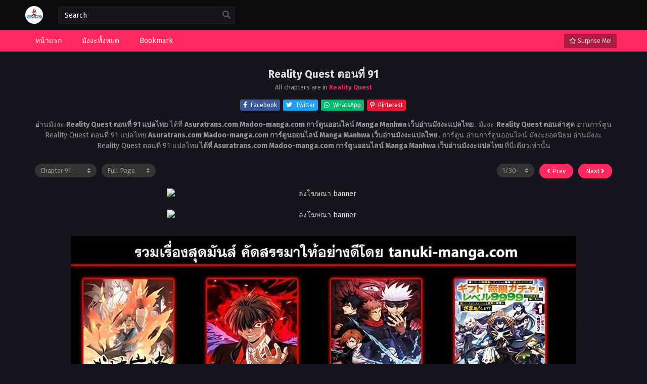

--- FILE ---
content_type: text/html; charset=UTF-8
request_url: https://www.madoo-manga.com/wp-admin/admin-ajax.php
body_size: 1203
content:
					<option data-id="402649" value="https://www.madoo-manga.com/reality-quest-%e0%b8%95%e0%b8%ad%e0%b8%99%e0%b8%97%e0%b8%b5%e0%b9%88-175/">Chapter 175</option>
									<option data-id="402648" value="https://www.madoo-manga.com/reality-quest-%e0%b8%95%e0%b8%ad%e0%b8%99%e0%b8%97%e0%b8%b5%e0%b9%88-174/">Chapter 174</option>
									<option data-id="402647" value="https://www.madoo-manga.com/reality-quest-%e0%b8%95%e0%b8%ad%e0%b8%99%e0%b8%97%e0%b8%b5%e0%b9%88-173/">Chapter 173</option>
									<option data-id="402646" value="https://www.madoo-manga.com/reality-quest-%e0%b8%95%e0%b8%ad%e0%b8%99%e0%b8%97%e0%b8%b5%e0%b9%88-172/">Chapter 172</option>
									<option data-id="402645" value="https://www.madoo-manga.com/reality-quest-%e0%b8%95%e0%b8%ad%e0%b8%99%e0%b8%97%e0%b8%b5%e0%b9%88-171/">Chapter 171</option>
									<option data-id="402644" value="https://www.madoo-manga.com/reality-quest-%e0%b8%95%e0%b8%ad%e0%b8%99%e0%b8%97%e0%b8%b5%e0%b9%88-170/">Chapter 170</option>
									<option data-id="392684" value="https://www.madoo-manga.com/reality-quest-%e0%b8%95%e0%b8%ad%e0%b8%99%e0%b8%97%e0%b8%b5%e0%b9%88-169__trashed/">Chapter 169</option>
									<option data-id="392683" value="https://www.madoo-manga.com/reality-quest-%e0%b8%95%e0%b8%ad%e0%b8%99%e0%b8%97%e0%b8%b5%e0%b9%88-168__trashed/">Chapter 168</option>
									<option data-id="392682" value="https://www.madoo-manga.com/reality-quest-%e0%b8%95%e0%b8%ad%e0%b8%99%e0%b8%97%e0%b8%b5%e0%b9%88-167__trashed/">Chapter 167</option>
									<option data-id="392681" value="https://www.madoo-manga.com/reality-quest-%e0%b8%95%e0%b8%ad%e0%b8%99%e0%b8%97%e0%b8%b5%e0%b9%88-166__trashed/">Chapter 166</option>
									<option data-id="392680" value="https://www.madoo-manga.com/reality-quest-%e0%b8%95%e0%b8%ad%e0%b8%99%e0%b8%97%e0%b8%b5%e0%b9%88-165__trashed/">Chapter 165</option>
									<option data-id="392679" value="https://www.madoo-manga.com/reality-quest-%e0%b8%95%e0%b8%ad%e0%b8%99%e0%b8%97%e0%b8%b5%e0%b9%88-164__trashed/">Chapter 164</option>
									<option data-id="368445" value="https://www.madoo-manga.com/reality-quest-%e0%b8%95%e0%b8%ad%e0%b8%99%e0%b8%97%e0%b8%b5%e0%b9%88-163/">Chapter 163</option>
									<option data-id="368444" value="https://www.madoo-manga.com/reality-quest-%e0%b8%95%e0%b8%ad%e0%b8%99%e0%b8%97%e0%b8%b5%e0%b9%88-162/">Chapter 162</option>
									<option data-id="368443" value="https://www.madoo-manga.com/reality-quest-%e0%b8%95%e0%b8%ad%e0%b8%99%e0%b8%97%e0%b8%b5%e0%b9%88-161/">Chapter 161</option>
									<option data-id="368442" value="https://www.madoo-manga.com/reality-quest-%e0%b8%95%e0%b8%ad%e0%b8%99%e0%b8%97%e0%b8%b5%e0%b9%88-160/">Chapter 160</option>
									<option data-id="364149" value="https://www.madoo-manga.com/reality-quest-%e0%b8%95%e0%b8%ad%e0%b8%99%e0%b8%97%e0%b8%b5%e0%b9%88-159/">Chapter 159</option>
									<option data-id="363573" value="https://www.madoo-manga.com/reality-quest-%e0%b8%95%e0%b8%ad%e0%b8%99%e0%b8%97%e0%b8%b5%e0%b9%88-158/">Chapter 158</option>
									<option data-id="363572" value="https://www.madoo-manga.com/reality-quest-%e0%b8%95%e0%b8%ad%e0%b8%99%e0%b8%97%e0%b8%b5%e0%b9%88-157/">Chapter 157</option>
									<option data-id="363571" value="https://www.madoo-manga.com/reality-quest-%e0%b8%95%e0%b8%ad%e0%b8%99%e0%b8%97%e0%b8%b5%e0%b9%88-156/">Chapter 156</option>
									<option data-id="361566" value="https://www.madoo-manga.com/reality-quest-%e0%b8%95%e0%b8%ad%e0%b8%99%e0%b8%97%e0%b8%b5%e0%b9%88-155/">Chapter 155</option>
									<option data-id="361565" value="https://www.madoo-manga.com/reality-quest-%e0%b8%95%e0%b8%ad%e0%b8%99%e0%b8%97%e0%b8%b5%e0%b9%88-154/">Chapter 154</option>
									<option data-id="361564" value="https://www.madoo-manga.com/reality-quest-%e0%b8%95%e0%b8%ad%e0%b8%99%e0%b8%97%e0%b8%b5%e0%b9%88-153/">Chapter 153</option>
									<option data-id="361563" value="https://www.madoo-manga.com/reality-quest-%e0%b8%95%e0%b8%ad%e0%b8%99%e0%b8%97%e0%b8%b5%e0%b9%88-152/">Chapter 152</option>
									<option data-id="361562" value="https://www.madoo-manga.com/reality-quest-%e0%b8%95%e0%b8%ad%e0%b8%99%e0%b8%97%e0%b8%b5%e0%b9%88-151/">Chapter 151</option>
									<option data-id="352371" value="https://www.madoo-manga.com/reality-quest-%e0%b8%95%e0%b8%ad%e0%b8%99%e0%b8%97%e0%b8%b5%e0%b9%88-150/">Chapter 150</option>
									<option data-id="352370" value="https://www.madoo-manga.com/reality-quest-%e0%b8%95%e0%b8%ad%e0%b8%99%e0%b8%97%e0%b8%b5%e0%b9%88-149/">Chapter 149</option>
									<option data-id="352369" value="https://www.madoo-manga.com/reality-quest-%e0%b8%95%e0%b8%ad%e0%b8%99%e0%b8%97%e0%b8%b5%e0%b9%88-148/">Chapter 148</option>
									<option data-id="338814" value="https://www.madoo-manga.com/reality-quest-%e0%b8%95%e0%b8%ad%e0%b8%99%e0%b8%97%e0%b8%b5%e0%b9%88-146/">Chapter 146</option>
									<option data-id="338813" value="https://www.madoo-manga.com/reality-quest-%e0%b8%95%e0%b8%ad%e0%b8%99%e0%b8%97%e0%b8%b5%e0%b9%88-145/">Chapter 145</option>
									<option data-id="338812" value="https://www.madoo-manga.com/reality-quest-%e0%b8%95%e0%b8%ad%e0%b8%99%e0%b8%97%e0%b8%b5%e0%b9%88-144/">Chapter 144</option>
									<option data-id="338811" value="https://www.madoo-manga.com/reality-quest-%e0%b8%95%e0%b8%ad%e0%b8%99%e0%b8%97%e0%b8%b5%e0%b9%88-143/">Chapter 143</option>
									<option data-id="331706" value="https://www.madoo-manga.com/reality-quest-%e0%b8%95%e0%b8%ad%e0%b8%99%e0%b8%97%e0%b8%b5%e0%b9%88-142/">Chapter 142</option>
									<option data-id="331704" value="https://www.madoo-manga.com/reality-quest-%e0%b8%95%e0%b8%ad%e0%b8%99%e0%b8%97%e0%b8%b5%e0%b9%88-141/">Chapter 141</option>
									<option data-id="331703" value="https://www.madoo-manga.com/reality-quest-%e0%b8%95%e0%b8%ad%e0%b8%99%e0%b8%97%e0%b8%b5%e0%b9%88-140/">Chapter 140</option>
									<option data-id="325727" value="https://www.madoo-manga.com/reality-quest-%e0%b8%95%e0%b8%ad%e0%b8%99%e0%b8%97%e0%b8%b5%e0%b9%88-139/">Chapter 139</option>
									<option data-id="325714" value="https://www.madoo-manga.com/reality-quest-%e0%b8%95%e0%b8%ad%e0%b8%99%e0%b8%97%e0%b8%b5%e0%b9%88-138/">Chapter 138</option>
									<option data-id="325706" value="https://www.madoo-manga.com/reality-quest-%e0%b8%95%e0%b8%ad%e0%b8%99%e0%b8%97%e0%b8%b5%e0%b9%88-137/">Chapter 137</option>
									<option data-id="325699" value="https://www.madoo-manga.com/reality-quest-%e0%b8%95%e0%b8%ad%e0%b8%99%e0%b8%97%e0%b8%b5%e0%b9%88-136/">Chapter 136</option>
									<option data-id="325691" value="https://www.madoo-manga.com/reality-quest-%e0%b8%95%e0%b8%ad%e0%b8%99%e0%b8%97%e0%b8%b5%e0%b9%88-135-1/">Chapter 135.1</option>
									<option data-id="325682" value="https://www.madoo-manga.com/reality-quest-%e0%b8%95%e0%b8%ad%e0%b8%99%e0%b8%97%e0%b8%b5%e0%b9%88-135/">Chapter 135</option>
									<option data-id="325669" value="https://www.madoo-manga.com/reality-quest-%e0%b8%95%e0%b8%ad%e0%b8%99%e0%b8%97%e0%b8%b5%e0%b9%88-134/">Chapter 134</option>
									<option data-id="325662" value="https://www.madoo-manga.com/reality-quest-%e0%b8%95%e0%b8%ad%e0%b8%99%e0%b8%97%e0%b8%b5%e0%b9%88-133/">Chapter 133</option>
									<option data-id="325654" value="https://www.madoo-manga.com/reality-quest-%e0%b8%95%e0%b8%ad%e0%b8%99%e0%b8%97%e0%b8%b5%e0%b9%88-132-1/">Chapter 132.1</option>
									<option data-id="325646" value="https://www.madoo-manga.com/reality-quest-%e0%b8%95%e0%b8%ad%e0%b8%99%e0%b8%97%e0%b8%b5%e0%b9%88-132/">Chapter 132</option>
									<option data-id="325641" value="https://www.madoo-manga.com/reality-quest-%e0%b8%95%e0%b8%ad%e0%b8%99%e0%b8%97%e0%b8%b5%e0%b9%88-131/">Chapter 131</option>
									<option data-id="325631" value="https://www.madoo-manga.com/reality-quest-%e0%b8%95%e0%b8%ad%e0%b8%99%e0%b8%97%e0%b8%b5%e0%b9%88-130/">Chapter 130</option>
									<option data-id="325623" value="https://www.madoo-manga.com/reality-quest-%e0%b8%95%e0%b8%ad%e0%b8%99%e0%b8%97%e0%b8%b5%e0%b9%88-129/">Chapter 129</option>
									<option data-id="325615" value="https://www.madoo-manga.com/reality-quest-%e0%b8%95%e0%b8%ad%e0%b8%99%e0%b8%97%e0%b8%b5%e0%b9%88-128/">Chapter 128</option>
									<option data-id="325606" value="https://www.madoo-manga.com/reality-quest-%e0%b8%95%e0%b8%ad%e0%b8%99%e0%b8%97%e0%b8%b5%e0%b9%88-127/">Chapter 127</option>
									<option data-id="325599" value="https://www.madoo-manga.com/reality-quest-%e0%b8%95%e0%b8%ad%e0%b8%99%e0%b8%97%e0%b8%b5%e0%b9%88-126/">Chapter 126</option>
									<option data-id="325588" value="https://www.madoo-manga.com/reality-quest-%e0%b8%95%e0%b8%ad%e0%b8%99%e0%b8%97%e0%b8%b5%e0%b9%88-125/">Chapter 125</option>
									<option data-id="325581" value="https://www.madoo-manga.com/reality-quest-%e0%b8%95%e0%b8%ad%e0%b8%99%e0%b8%97%e0%b8%b5%e0%b9%88-124/">Chapter 124</option>
									<option data-id="325573" value="https://www.madoo-manga.com/reality-quest-%e0%b8%95%e0%b8%ad%e0%b8%99%e0%b8%97%e0%b8%b5%e0%b9%88-123/">Chapter 123</option>
									<option data-id="325563" value="https://www.madoo-manga.com/reality-quest-%e0%b8%95%e0%b8%ad%e0%b8%99%e0%b8%97%e0%b8%b5%e0%b9%88-122/">Chapter 122</option>
									<option data-id="325557" value="https://www.madoo-manga.com/reality-quest-%e0%b8%95%e0%b8%ad%e0%b8%99%e0%b8%97%e0%b8%b5%e0%b9%88-121/">Chapter 121</option>
									<option data-id="325545" value="https://www.madoo-manga.com/reality-quest-%e0%b8%95%e0%b8%ad%e0%b8%99%e0%b8%97%e0%b8%b5%e0%b9%88-120/">Chapter 120</option>
									<option data-id="325538" value="https://www.madoo-manga.com/reality-quest-%e0%b8%95%e0%b8%ad%e0%b8%99%e0%b8%97%e0%b8%b5%e0%b9%88-119/">Chapter 119</option>
									<option data-id="325531" value="https://www.madoo-manga.com/reality-quest-%e0%b8%95%e0%b8%ad%e0%b8%99%e0%b8%97%e0%b8%b5%e0%b9%88-118/">Chapter 118</option>
									<option data-id="325523" value="https://www.madoo-manga.com/reality-quest-%e0%b8%95%e0%b8%ad%e0%b8%99%e0%b8%97%e0%b8%b5%e0%b9%88-117/">Chapter 117</option>
									<option data-id="325515" value="https://www.madoo-manga.com/reality-quest-%e0%b8%95%e0%b8%ad%e0%b8%99%e0%b8%97%e0%b8%b5%e0%b9%88-116/">Chapter 116</option>
									<option data-id="325501" value="https://www.madoo-manga.com/reality-quest-%e0%b8%95%e0%b8%ad%e0%b8%99%e0%b8%97%e0%b8%b5%e0%b9%88-115/">Chapter 115</option>
									<option data-id="325492" value="https://www.madoo-manga.com/reality-quest-%e0%b8%95%e0%b8%ad%e0%b8%99%e0%b8%97%e0%b8%b5%e0%b9%88-114/">Chapter 114</option>
									<option data-id="325484" value="https://www.madoo-manga.com/reality-quest-%e0%b8%95%e0%b8%ad%e0%b8%99%e0%b8%97%e0%b8%b5%e0%b9%88-113/">Chapter 113</option>
									<option data-id="325477" value="https://www.madoo-manga.com/reality-quest-%e0%b8%95%e0%b8%ad%e0%b8%99%e0%b8%97%e0%b8%b5%e0%b9%88-112/">Chapter 112</option>
									<option data-id="325470" value="https://www.madoo-manga.com/reality-quest-%e0%b8%95%e0%b8%ad%e0%b8%99%e0%b8%97%e0%b8%b5%e0%b9%88-111/">Chapter 111</option>
									<option data-id="325459" value="https://www.madoo-manga.com/reality-quest-%e0%b8%95%e0%b8%ad%e0%b8%99%e0%b8%97%e0%b8%b5%e0%b9%88-110/">Chapter 110</option>
									<option data-id="325451" value="https://www.madoo-manga.com/reality-quest-%e0%b8%95%e0%b8%ad%e0%b8%99%e0%b8%97%e0%b8%b5%e0%b9%88-109/">Chapter 109</option>
									<option data-id="325444" value="https://www.madoo-manga.com/reality-quest-%e0%b8%95%e0%b8%ad%e0%b8%99%e0%b8%97%e0%b8%b5%e0%b9%88-108/">Chapter 108</option>
									<option data-id="325437" value="https://www.madoo-manga.com/reality-quest-%e0%b8%95%e0%b8%ad%e0%b8%99%e0%b8%97%e0%b8%b5%e0%b9%88-107/">Chapter 107</option>
									<option data-id="325430" value="https://www.madoo-manga.com/reality-quest-%e0%b8%95%e0%b8%ad%e0%b8%99%e0%b8%97%e0%b8%b5%e0%b9%88-106/">Chapter 106</option>
									<option data-id="325417" value="https://www.madoo-manga.com/reality-quest-%e0%b8%95%e0%b8%ad%e0%b8%99%e0%b8%97%e0%b8%b5%e0%b9%88-105/">Chapter 105</option>
									<option data-id="325409" value="https://www.madoo-manga.com/reality-quest-%e0%b8%95%e0%b8%ad%e0%b8%99%e0%b8%97%e0%b8%b5%e0%b9%88-104/">Chapter 104</option>
									<option data-id="325402" value="https://www.madoo-manga.com/reality-quest-%e0%b8%95%e0%b8%ad%e0%b8%99%e0%b8%97%e0%b8%b5%e0%b9%88-103/">Chapter 103</option>
									<option data-id="325392" value="https://www.madoo-manga.com/reality-quest-%e0%b8%95%e0%b8%ad%e0%b8%99%e0%b8%97%e0%b8%b5%e0%b9%88-102/">Chapter 102</option>
									<option data-id="325388" value="https://www.madoo-manga.com/reality-quest-%e0%b8%95%e0%b8%ad%e0%b8%99%e0%b8%97%e0%b8%b5%e0%b9%88-101/">Chapter 101</option>
									<option data-id="325376" value="https://www.madoo-manga.com/reality-quest-%e0%b8%95%e0%b8%ad%e0%b8%99%e0%b8%97%e0%b8%b5%e0%b9%88-100/">Chapter 100</option>
									<option data-id="325369" value="https://www.madoo-manga.com/reality-quest-%e0%b8%95%e0%b8%ad%e0%b8%99%e0%b8%97%e0%b8%b5%e0%b9%88-99/">Chapter 99</option>
									<option data-id="325361" value="https://www.madoo-manga.com/reality-quest-%e0%b8%95%e0%b8%ad%e0%b8%99%e0%b8%97%e0%b8%b5%e0%b9%88-98/">Chapter 98</option>
									<option data-id="325353" value="https://www.madoo-manga.com/reality-quest-%e0%b8%95%e0%b8%ad%e0%b8%99%e0%b8%97%e0%b8%b5%e0%b9%88-97/">Chapter 97</option>
									<option data-id="325345" value="https://www.madoo-manga.com/reality-quest-%e0%b8%95%e0%b8%ad%e0%b8%99%e0%b8%97%e0%b8%b5%e0%b9%88-96/">Chapter 96</option>
									<option data-id="325334" value="https://www.madoo-manga.com/reality-quest-%e0%b8%95%e0%b8%ad%e0%b8%99%e0%b8%97%e0%b8%b5%e0%b9%88-95/">Chapter 95</option>
									<option data-id="325328" value="https://www.madoo-manga.com/reality-quest-%e0%b8%95%e0%b8%ad%e0%b8%99%e0%b8%97%e0%b8%b5%e0%b9%88-94/">Chapter 94</option>
									<option data-id="325321" value="https://www.madoo-manga.com/reality-quest-%e0%b8%95%e0%b8%ad%e0%b8%99%e0%b8%97%e0%b8%b5%e0%b9%88-93/">Chapter 93</option>
									<option data-id="325314" value="https://www.madoo-manga.com/reality-quest-%e0%b8%95%e0%b8%ad%e0%b8%99%e0%b8%97%e0%b8%b5%e0%b9%88-92/">Chapter 92</option>
									<option data-id="325306" value="https://www.madoo-manga.com/reality-quest-%e0%b8%95%e0%b8%ad%e0%b8%99%e0%b8%97%e0%b8%b5%e0%b9%88-91/">Chapter 91</option>
									<option data-id="325295" value="https://www.madoo-manga.com/reality-quest-%e0%b8%95%e0%b8%ad%e0%b8%99%e0%b8%97%e0%b8%b5%e0%b9%88-90/">Chapter 90</option>
									<option data-id="325287" value="https://www.madoo-manga.com/reality-quest-%e0%b8%95%e0%b8%ad%e0%b8%99%e0%b8%97%e0%b8%b5%e0%b9%88-89/">Chapter 89</option>
									<option data-id="325279" value="https://www.madoo-manga.com/reality-quest-%e0%b8%95%e0%b8%ad%e0%b8%99%e0%b8%97%e0%b8%b5%e0%b9%88-88/">Chapter 88</option>
									<option data-id="325272" value="https://www.madoo-manga.com/reality-quest-%e0%b8%95%e0%b8%ad%e0%b8%99%e0%b8%97%e0%b8%b5%e0%b9%88-87/">Chapter 87</option>
									<option data-id="325264" value="https://www.madoo-manga.com/reality-quest-%e0%b8%95%e0%b8%ad%e0%b8%99%e0%b8%97%e0%b8%b5%e0%b9%88-86/">Chapter 86</option>
									<option data-id="325250" value="https://www.madoo-manga.com/reality-quest-%e0%b8%95%e0%b8%ad%e0%b8%99%e0%b8%97%e0%b8%b5%e0%b9%88-85/">Chapter 85</option>
									<option data-id="325241" value="https://www.madoo-manga.com/reality-quest-%e0%b8%95%e0%b8%ad%e0%b8%99%e0%b8%97%e0%b8%b5%e0%b9%88-84/">Chapter 84</option>
									<option data-id="325233" value="https://www.madoo-manga.com/reality-quest-%e0%b8%95%e0%b8%ad%e0%b8%99%e0%b8%97%e0%b8%b5%e0%b9%88-83/">Chapter 83</option>
									<option data-id="325224" value="https://www.madoo-manga.com/reality-quest-%e0%b8%95%e0%b8%ad%e0%b8%99%e0%b8%97%e0%b8%b5%e0%b9%88-82/">Chapter 82</option>
									<option data-id="325214" value="https://www.madoo-manga.com/reality-quest-%e0%b8%95%e0%b8%ad%e0%b8%99%e0%b8%97%e0%b8%b5%e0%b9%88-81/">Chapter 81</option>
									<option data-id="325197" value="https://www.madoo-manga.com/reality-quest-%e0%b8%95%e0%b8%ad%e0%b8%99%e0%b8%97%e0%b8%b5%e0%b9%88-80/">Chapter 80</option>
									<option data-id="325192" value="https://www.madoo-manga.com/reality-quest-%e0%b8%95%e0%b8%ad%e0%b8%99%e0%b8%97%e0%b8%b5%e0%b9%88-79/">Chapter 79</option>
									<option data-id="325181" value="https://www.madoo-manga.com/reality-quest-%e0%b8%95%e0%b8%ad%e0%b8%99%e0%b8%97%e0%b8%b5%e0%b9%88-78/">Chapter 78</option>
									<option data-id="325173" value="https://www.madoo-manga.com/reality-quest-%e0%b8%95%e0%b8%ad%e0%b8%99%e0%b8%97%e0%b8%b5%e0%b9%88-77/">Chapter 77</option>
									<option data-id="325163" value="https://www.madoo-manga.com/reality-quest-%e0%b8%95%e0%b8%ad%e0%b8%99%e0%b8%97%e0%b8%b5%e0%b9%88-76/">Chapter 76</option>
									<option data-id="325152" value="https://www.madoo-manga.com/reality-quest-%e0%b8%95%e0%b8%ad%e0%b8%99%e0%b8%97%e0%b8%b5%e0%b9%88-75/">Chapter 75</option>
									<option data-id="325144" value="https://www.madoo-manga.com/reality-quest-%e0%b8%95%e0%b8%ad%e0%b8%99%e0%b8%97%e0%b8%b5%e0%b9%88-74/">Chapter 74</option>
									<option data-id="325138" value="https://www.madoo-manga.com/reality-quest-%e0%b8%95%e0%b8%ad%e0%b8%99%e0%b8%97%e0%b8%b5%e0%b9%88-73/">Chapter 73</option>
									<option data-id="325130" value="https://www.madoo-manga.com/reality-quest-%e0%b8%95%e0%b8%ad%e0%b8%99%e0%b8%97%e0%b8%b5%e0%b9%88-72/">Chapter 72</option>
									<option data-id="325120" value="https://www.madoo-manga.com/reality-quest-%e0%b8%95%e0%b8%ad%e0%b8%99%e0%b8%97%e0%b8%b5%e0%b9%88-71/">Chapter 71</option>
									<option data-id="325105" value="https://www.madoo-manga.com/reality-quest-%e0%b8%95%e0%b8%ad%e0%b8%99%e0%b8%97%e0%b8%b5%e0%b9%88-70/">Chapter 70</option>
									<option data-id="325097" value="https://www.madoo-manga.com/reality-quest-%e0%b8%95%e0%b8%ad%e0%b8%99%e0%b8%97%e0%b8%b5%e0%b9%88-69/">Chapter 69</option>
									<option data-id="325088" value="https://www.madoo-manga.com/reality-quest-%e0%b8%95%e0%b8%ad%e0%b8%99%e0%b8%97%e0%b8%b5%e0%b9%88-68/">Chapter 68</option>
									<option data-id="325081" value="https://www.madoo-manga.com/reality-quest-%e0%b8%95%e0%b8%ad%e0%b8%99%e0%b8%97%e0%b8%b5%e0%b9%88-67/">Chapter 67</option>
									<option data-id="325072" value="https://www.madoo-manga.com/reality-quest-%e0%b8%95%e0%b8%ad%e0%b8%99%e0%b8%97%e0%b8%b5%e0%b9%88-66/">Chapter 66</option>
									<option data-id="325056" value="https://www.madoo-manga.com/reality-quest-%e0%b8%95%e0%b8%ad%e0%b8%99%e0%b8%97%e0%b8%b5%e0%b9%88-65/">Chapter 65</option>
									<option data-id="325048" value="https://www.madoo-manga.com/reality-quest-%e0%b8%95%e0%b8%ad%e0%b8%99%e0%b8%97%e0%b8%b5%e0%b9%88-64/">Chapter 64</option>
									<option data-id="325040" value="https://www.madoo-manga.com/reality-quest-%e0%b8%95%e0%b8%ad%e0%b8%99%e0%b8%97%e0%b8%b5%e0%b9%88-63/">Chapter 63</option>
									<option data-id="325031" value="https://www.madoo-manga.com/reality-quest-%e0%b8%95%e0%b8%ad%e0%b8%99%e0%b8%97%e0%b8%b5%e0%b9%88-62/">Chapter 62</option>
									<option data-id="325020" value="https://www.madoo-manga.com/reality-quest-%e0%b8%95%e0%b8%ad%e0%b8%99%e0%b8%97%e0%b8%b5%e0%b9%88-61/">Chapter 61</option>
									<option data-id="325002" value="https://www.madoo-manga.com/reality-quest-%e0%b8%95%e0%b8%ad%e0%b8%99%e0%b8%97%e0%b8%b5%e0%b9%88-60/">Chapter 60</option>
									<option data-id="324996" value="https://www.madoo-manga.com/reality-quest-%e0%b8%95%e0%b8%ad%e0%b8%99%e0%b8%97%e0%b8%b5%e0%b9%88-59/">Chapter 59</option>
									<option data-id="324992" value="https://www.madoo-manga.com/reality-quest-%e0%b8%95%e0%b8%ad%e0%b8%99%e0%b8%97%e0%b8%b5%e0%b9%88-58/">Chapter 58</option>
									<option data-id="324986" value="https://www.madoo-manga.com/reality-quest-%e0%b8%95%e0%b8%ad%e0%b8%99%e0%b8%97%e0%b8%b5%e0%b9%88-57/">Chapter 57</option>
									<option data-id="324977" value="https://www.madoo-manga.com/reality-quest-%e0%b8%95%e0%b8%ad%e0%b8%99%e0%b8%97%e0%b8%b5%e0%b9%88-56/">Chapter 56</option>
									<option data-id="324960" value="https://www.madoo-manga.com/reality-quest-%e0%b8%95%e0%b8%ad%e0%b8%99%e0%b8%97%e0%b8%b5%e0%b9%88-55/">Chapter 55</option>
									<option data-id="324951" value="https://www.madoo-manga.com/reality-quest-%e0%b8%95%e0%b8%ad%e0%b8%99%e0%b8%97%e0%b8%b5%e0%b9%88-54/">Chapter 54</option>
									<option data-id="324943" value="https://www.madoo-manga.com/reality-quest-%e0%b8%95%e0%b8%ad%e0%b8%99%e0%b8%97%e0%b8%b5%e0%b9%88-53/">Chapter 53</option>
									<option data-id="324937" value="https://www.madoo-manga.com/reality-quest-%e0%b8%95%e0%b8%ad%e0%b8%99%e0%b8%97%e0%b8%b5%e0%b9%88-52/">Chapter 52</option>
									<option data-id="324928" value="https://www.madoo-manga.com/reality-quest-%e0%b8%95%e0%b8%ad%e0%b8%99%e0%b8%97%e0%b8%b5%e0%b9%88-51/">Chapter 51</option>
									<option data-id="324908" value="https://www.madoo-manga.com/reality-quest-%e0%b8%95%e0%b8%ad%e0%b8%99%e0%b8%97%e0%b8%b5%e0%b9%88-50/">Chapter 50</option>
									<option data-id="324898" value="https://www.madoo-manga.com/reality-quest-%e0%b8%95%e0%b8%ad%e0%b8%99%e0%b8%97%e0%b8%b5%e0%b9%88-49/">Chapter 49</option>
									<option data-id="324890" value="https://www.madoo-manga.com/reality-quest-%e0%b8%95%e0%b8%ad%e0%b8%99%e0%b8%97%e0%b8%b5%e0%b9%88-48/">Chapter 48</option>
									<option data-id="324885" value="https://www.madoo-manga.com/reality-quest-%e0%b8%95%e0%b8%ad%e0%b8%99%e0%b8%97%e0%b8%b5%e0%b9%88-47/">Chapter 47</option>
									<option data-id="324879" value="https://www.madoo-manga.com/reality-quest-%e0%b8%95%e0%b8%ad%e0%b8%99%e0%b8%97%e0%b8%b5%e0%b9%88-46/">Chapter 46</option>
									<option data-id="324862" value="https://www.madoo-manga.com/reality-quest-%e0%b8%95%e0%b8%ad%e0%b8%99%e0%b8%97%e0%b8%b5%e0%b9%88-45/">Chapter 45</option>
									<option data-id="324853" value="https://www.madoo-manga.com/reality-quest-%e0%b8%95%e0%b8%ad%e0%b8%99%e0%b8%97%e0%b8%b5%e0%b9%88-44/">Chapter 44</option>
									<option data-id="324844" value="https://www.madoo-manga.com/reality-quest-%e0%b8%95%e0%b8%ad%e0%b8%99%e0%b8%97%e0%b8%b5%e0%b9%88-43/">Chapter 43</option>
									<option data-id="324837" value="https://www.madoo-manga.com/reality-quest-%e0%b8%95%e0%b8%ad%e0%b8%99%e0%b8%97%e0%b8%b5%e0%b9%88-42/">Chapter 42</option>
									<option data-id="324832" value="https://www.madoo-manga.com/reality-quest-%e0%b8%95%e0%b8%ad%e0%b8%99%e0%b8%97%e0%b8%b5%e0%b9%88-41/">Chapter 41</option>
									<option data-id="324815" value="https://www.madoo-manga.com/reality-quest-%e0%b8%95%e0%b8%ad%e0%b8%99%e0%b8%97%e0%b8%b5%e0%b9%88-40/">Chapter 40</option>
									<option data-id="324808" value="https://www.madoo-manga.com/reality-quest-%e0%b8%95%e0%b8%ad%e0%b8%99%e0%b8%97%e0%b8%b5%e0%b9%88-39/">Chapter 39</option>
									<option data-id="324800" value="https://www.madoo-manga.com/reality-quest-%e0%b8%95%e0%b8%ad%e0%b8%99%e0%b8%97%e0%b8%b5%e0%b9%88-38/">Chapter 38</option>
									<option data-id="324792" value="https://www.madoo-manga.com/reality-quest-%e0%b8%95%e0%b8%ad%e0%b8%99%e0%b8%97%e0%b8%b5%e0%b9%88-37/">Chapter 37</option>
									<option data-id="324786" value="https://www.madoo-manga.com/reality-quest-%e0%b8%95%e0%b8%ad%e0%b8%99%e0%b8%97%e0%b8%b5%e0%b9%88-36/">Chapter 36</option>
									<option data-id="324772" value="https://www.madoo-manga.com/reality-quest-%e0%b8%95%e0%b8%ad%e0%b8%99%e0%b8%97%e0%b8%b5%e0%b9%88-35/">Chapter 35</option>
									<option data-id="324763" value="https://www.madoo-manga.com/reality-quest-%e0%b8%95%e0%b8%ad%e0%b8%99%e0%b8%97%e0%b8%b5%e0%b9%88-34/">Chapter 34</option>
									<option data-id="324754" value="https://www.madoo-manga.com/reality-quest-%e0%b8%95%e0%b8%ad%e0%b8%99%e0%b8%97%e0%b8%b5%e0%b9%88-33/">Chapter 33</option>
									<option data-id="324750" value="https://www.madoo-manga.com/reality-quest-%e0%b8%95%e0%b8%ad%e0%b8%99%e0%b8%97%e0%b8%b5%e0%b9%88-32/">Chapter 32</option>
									<option data-id="324743" value="https://www.madoo-manga.com/reality-quest-%e0%b8%95%e0%b8%ad%e0%b8%99%e0%b8%97%e0%b8%b5%e0%b9%88-31/">Chapter 31</option>
									<option data-id="324731" value="https://www.madoo-manga.com/reality-quest-%e0%b8%95%e0%b8%ad%e0%b8%99%e0%b8%97%e0%b8%b5%e0%b9%88-30/">Chapter 30</option>
									<option data-id="324722" value="https://www.madoo-manga.com/reality-quest-%e0%b8%95%e0%b8%ad%e0%b8%99%e0%b8%97%e0%b8%b5%e0%b9%88-29/">Chapter 29</option>
									<option data-id="324713" value="https://www.madoo-manga.com/reality-quest-%e0%b8%95%e0%b8%ad%e0%b8%99%e0%b8%97%e0%b8%b5%e0%b9%88-28/">Chapter 28</option>
									<option data-id="324706" value="https://www.madoo-manga.com/reality-quest-%e0%b8%95%e0%b8%ad%e0%b8%99%e0%b8%97%e0%b8%b5%e0%b9%88-27/">Chapter 27</option>
									<option data-id="324702" value="https://www.madoo-manga.com/reality-quest-%e0%b8%95%e0%b8%ad%e0%b8%99%e0%b8%97%e0%b8%b5%e0%b9%88-26/">Chapter 26</option>
									<option data-id="324681" value="https://www.madoo-manga.com/reality-quest-%e0%b8%95%e0%b8%ad%e0%b8%99%e0%b8%97%e0%b8%b5%e0%b9%88-25/">Chapter 25</option>
									<option data-id="324674" value="https://www.madoo-manga.com/reality-quest-%e0%b8%95%e0%b8%ad%e0%b8%99%e0%b8%97%e0%b8%b5%e0%b9%88-24/">Chapter 24</option>
									<option data-id="324669" value="https://www.madoo-manga.com/reality-quest-%e0%b8%95%e0%b8%ad%e0%b8%99%e0%b8%97%e0%b8%b5%e0%b9%88-23/">Chapter 23</option>
									<option data-id="324664" value="https://www.madoo-manga.com/reality-quest-%e0%b8%95%e0%b8%ad%e0%b8%99%e0%b8%97%e0%b8%b5%e0%b9%88-22/">Chapter 22</option>
									<option data-id="324660" value="https://www.madoo-manga.com/reality-quest-%e0%b8%95%e0%b8%ad%e0%b8%99%e0%b8%97%e0%b8%b5%e0%b9%88-21/">Chapter 21</option>
									<option data-id="324645" value="https://www.madoo-manga.com/reality-quest-%e0%b8%95%e0%b8%ad%e0%b8%99%e0%b8%97%e0%b8%b5%e0%b9%88-20/">Chapter 20</option>
									<option data-id="324637" value="https://www.madoo-manga.com/reality-quest-%e0%b8%95%e0%b8%ad%e0%b8%99%e0%b8%97%e0%b8%b5%e0%b9%88-19/">Chapter 19</option>
									<option data-id="324630" value="https://www.madoo-manga.com/reality-quest-%e0%b8%95%e0%b8%ad%e0%b8%99%e0%b8%97%e0%b8%b5%e0%b9%88-18/">Chapter 18</option>
									<option data-id="324625" value="https://www.madoo-manga.com/reality-quest-%e0%b8%95%e0%b8%ad%e0%b8%99%e0%b8%97%e0%b8%b5%e0%b9%88-17/">Chapter 17</option>
									<option data-id="324619" value="https://www.madoo-manga.com/reality-quest-%e0%b8%95%e0%b8%ad%e0%b8%99%e0%b8%97%e0%b8%b5%e0%b9%88-16/">Chapter 16</option>
									<option data-id="324609" value="https://www.madoo-manga.com/reality-quest-%e0%b8%95%e0%b8%ad%e0%b8%99%e0%b8%97%e0%b8%b5%e0%b9%88-15/">Chapter 15</option>
									<option data-id="324601" value="https://www.madoo-manga.com/reality-quest-%e0%b8%95%e0%b8%ad%e0%b8%99%e0%b8%97%e0%b8%b5%e0%b9%88-14/">Chapter 14</option>
									<option data-id="324593" value="https://www.madoo-manga.com/reality-quest-%e0%b8%95%e0%b8%ad%e0%b8%99%e0%b8%97%e0%b8%b5%e0%b9%88-13/">Chapter 13</option>
									<option data-id="324586" value="https://www.madoo-manga.com/reality-quest-%e0%b8%95%e0%b8%ad%e0%b8%99%e0%b8%97%e0%b8%b5%e0%b9%88-12/">Chapter 12</option>
									<option data-id="324583" value="https://www.madoo-manga.com/reality-quest-%e0%b8%95%e0%b8%ad%e0%b8%99%e0%b8%97%e0%b8%b5%e0%b9%88-11/">Chapter 11</option>
									<option data-id="324574" value="https://www.madoo-manga.com/reality-quest-%e0%b8%95%e0%b8%ad%e0%b8%99%e0%b8%97%e0%b8%b5%e0%b9%88-10/">Chapter 10</option>
									<option data-id="324567" value="https://www.madoo-manga.com/reality-quest-%e0%b8%95%e0%b8%ad%e0%b8%99%e0%b8%97%e0%b8%b5%e0%b9%88-9/">Chapter 9</option>
									<option data-id="324561" value="https://www.madoo-manga.com/reality-quest-%e0%b8%95%e0%b8%ad%e0%b8%99%e0%b8%97%e0%b8%b5%e0%b9%88-8/">Chapter 8</option>
									<option data-id="324556" value="https://www.madoo-manga.com/reality-quest-%e0%b8%95%e0%b8%ad%e0%b8%99%e0%b8%97%e0%b8%b5%e0%b9%88-7/">Chapter 7</option>
									<option data-id="324550" value="https://www.madoo-manga.com/reality-quest-%e0%b8%95%e0%b8%ad%e0%b8%99%e0%b8%97%e0%b8%b5%e0%b9%88-6/">Chapter 6</option>
									<option data-id="324542" value="https://www.madoo-manga.com/reality-quest-%e0%b8%95%e0%b8%ad%e0%b8%99%e0%b8%97%e0%b8%b5%e0%b9%88-5/">Chapter 5</option>
									<option data-id="324536" value="https://www.madoo-manga.com/reality-quest-%e0%b8%95%e0%b8%ad%e0%b8%99%e0%b8%97%e0%b8%b5%e0%b9%88-4/">Chapter 4</option>
									<option data-id="324529" value="https://www.madoo-manga.com/reality-quest-%e0%b8%95%e0%b8%ad%e0%b8%99%e0%b8%97%e0%b8%b5%e0%b9%88-3/">Chapter 3</option>
									<option data-id="324523" value="https://www.madoo-manga.com/reality-quest-%e0%b8%95%e0%b8%ad%e0%b8%99%e0%b8%97%e0%b8%b5%e0%b9%88-2/">Chapter 2</option>
									<option data-id="324516" value="https://www.madoo-manga.com/reality-quest-%e0%b8%95%e0%b8%ad%e0%b8%99%e0%b8%97%e0%b8%b5%e0%b9%88-1/">Chapter 1</option>
				

--- FILE ---
content_type: text/html; charset=utf-8
request_url: https://www.google.com/recaptcha/api2/aframe
body_size: 267
content:
<!DOCTYPE HTML><html><head><meta http-equiv="content-type" content="text/html; charset=UTF-8"></head><body><script nonce="tLzzuPUHAdZffkheGF3WsA">/** Anti-fraud and anti-abuse applications only. See google.com/recaptcha */ try{var clients={'sodar':'https://pagead2.googlesyndication.com/pagead/sodar?'};window.addEventListener("message",function(a){try{if(a.source===window.parent){var b=JSON.parse(a.data);var c=clients[b['id']];if(c){var d=document.createElement('img');d.src=c+b['params']+'&rc='+(localStorage.getItem("rc::a")?sessionStorage.getItem("rc::b"):"");window.document.body.appendChild(d);sessionStorage.setItem("rc::e",parseInt(sessionStorage.getItem("rc::e")||0)+1);localStorage.setItem("rc::h",'1768944931069');}}}catch(b){}});window.parent.postMessage("_grecaptcha_ready", "*");}catch(b){}</script></body></html>

--- FILE ---
content_type: text/css; charset=UTF-8
request_url: https://www.madoo-manga.com/wp-content/themes/mangastream/style.css?ver=1.1.8
body_size: 17050
content:
/*
Theme Name: MangaStream
Theme URI: https://themesia.com/mangastream-wordpress-theme
Author: Themesia
Author URI: https://themesia.com
Description:เว็บอ่านการ์ตูน
Version: 1.1.8
Tags: black, yellow, blue, purple, light, two-columns, right-sidebar, custom-header, custom-menu, featured-images
Text Domain: mangastream
*/

@import url('https://fonts.googleapis.com/css?family=Fira+Sans:400,400i,500,500i,600,600i,700,700i&display=swap');
:focus{outline:none}
*,::before,::after{box-sizing:border-box}
blockquote,q{margin:5px 0;quotes:none;background:#252230;border-left:3px solid #353535;padding:5px 10px}
blockquote:before,blockquote:after,q:before,q:after{content:'';content:none}
.lightmode blockquote,.lightmode q{background:#FAFAFA;border-color:#DDD}
table{border-collapse:collapse;border-spacing:0}
hr{border-color:#555}
a{color:#FFF;text-decoration:none;transition:color .1s linear;-moz-transition:color .1s linear;-webkit-transition:color .1s linear}
:focus{outline:none}
a:hover{color:#0c70de;text-decoration:none}
.bxcl ul li .lchx a:visited,.listupd .utao .uta .luf ul li a:visited{color:#0c70de!important}
img{max-width:100%;height:auto}
.postbody p{margin:10px 0}
.clear{clear:both}
body{position:relative;background:#16151d;font-size:14px;line-height:1.5;color:#b8b8b8;margin:0 auto;font-family:'Fira Sans',sans-serif;-webkit-font-smoothing:antialiased!important;-moz-osx-font-smoothing:grayscale!important}
.strip{margin-top:5px;margin-bottom:5px;border-bottom:1px dashed #D0CDCD;box-shadow:0 0 4px #FFF}
.kln{overflow:hidden;position:relative;text-align:center}
.blox.kln{margin:0 auto;max-width:1150px}
.kln a.col{width:50%;display:block;padding:2px 4px;float:left}
.klnrec{overflow:hidden;margin-bottom:15px}
.klnrec .kln{float:left;width:70%;padding:5px;margin-right:5px;border:1px solid #DDD}
.klnrec .kln img,.klnrec .mini img{width:100%;max-height:90px}
.klnrec .mini{overflow:hidden;margin-left:10px;border:1px solid #DDD;padding:5px}
.bixbox .kln,.singlex{float:left;margin-right:15px}
#floatcenter{width:100%;height:100%;background:rgba(0,0,0,0.6);position:fixed;top:0;bottom:0;left:0;right:0;z-index:9999}
#floatcenter .ctrx{width:100%;max-width:500px;margin:auto;padding-top:20vh}
#teaser1,#teaser2{z-index:2}
.playerx{position:relative}
#overplay{position:absolute;z-index:200;width:100%;height:100%;background:rgba(0,0,0,0.7)}
#overplay .chain{width:100%;max-width:300px;margin:auto;padding-top:50px}
#content{overflow:hidden;max-width:1220px;margin:0 auto;position:relative}
.wrapper{margin:0 20px;position:relative}
header{float:left;margin: 12px 30px 12px 0;}
.logos img{height: 35px;}
.logos{margin:0;min-height:1px;display:block}
.logos span.hdl{display:none;width:1px;height:1px;margin:-1px;overflow:hidden;padding:0;position:absolute}
.mobilelogo {display: none;}
.th{overflow:hidden;background:#0b0a0d;height:60px}
.th .centernav{margin:0 auto;max-width:1220px;padding:0 20px}
.shme{display:none}
#main-menu{margin:0;background:#0c70de;margin-bottom:15px}
#main-menu .centernav .logo img{width:100%;height:auto}
#main-menu .centernav{margin:0 auto;max-width:1220px;padding:0 20px}
#main-menu .centernav .logo{display:none;float:left;margin-top:23px;margin-right:30px;max-width:190px}
#main-menu .dashicons,#main-menu ._mi{line-height:inherit;width:auto;height:auto;font-size:14px;padding-right:2px}
#main-menu ul{position:relative;float:left;list-style:none;padding:0;margin:0}
#main-menu ul li{float:left;position:relative;margin:0 10px}
#main-menu ul li a{display:block;text-align:center;line-height:42px;height:42px;padding:0 10px;color:#FFF;border-left:0;transition:color .5s;position:relative;font-size:1em}
#main-menu ul .menu-item-has-children>a:after{content:"\f140";padding:0;display:none;width:auto;height:auto;padding-left:5px;font-size:19px;float:right;line-height:35px;font-family:dashicons}
#main-menu ul li a:hover{text-decoration:none;color:#FFF;background:rgba(0,0,0,.32)}
#main-menu ul li ul{position:absolute;top:42px;min-width:240px;display:none;z-index:9999;background:#333;border-bottom-right-radius:5px;border-bottom-left-radius:5px;box-shadow:0 4px 4px rgba(0,0,0,0.38);overflow:hidden}
#main-menu ul li:hover ul{display:block}
#main-menu ul li ul li{float:none;margin:0}
#main-menu ul li:hover ul li ul{display:none}
#main-menu ul li ul li a{margin:0;height:auto;display:block;background:0 0;line-height:normal;font-size:13px;padding:8px 15px;text-align:left;color:#FFF}
#main-menu ul li ul li a:hover{background:rgba(0,0,0,.32)}
#main-menu .random{float:right;color:#fff;cursor:pointer;text-transform:none;font-weight:400;font-size:14px;margin:0;border-radius:0;border:0;line-height:33px;background:#2866a7;padding:0 10px}
#main-menu .random:hover{background:#ececec;color:#333;text-decoration:none}
.show-menu{display:none;color:#fff;line-height:37px;font-size:16px;font-weight:700;text-transform:uppercase;text-align:center;cursor:pointer}
#main-menu input[type=checkbox]{display:none;-webkit-appearance:none}
#main-menu input[type=checkbox]:checked~#menu-menu{display:block;z-index:9999;float:none;background:#222;position:relative}
.ms{border-radius:3px;cursor:pointer;display:none;height:34px;left:auto;position:absolute;text-align:center;top:17px;width:34px;color:#fff;right:15px}
#main-menu .ms .dashicons{display:block!important;font-size:26px}
#top-menu{list-style:none;padding:0;margin:0;float:right;margin-right:15px;margin-top:18px;position:relative}
#top-menu ul{position:relative;list-style:none;padding:0;margin:0;max-width:460px;overflow:hidden;white-space:nowrap}
#top-menu ul:hover{overflow-x:auto}
#top-menu ul::-webkit-scrollbar{height:0}
#top-menu ul::-webkit-scrollbar-thumb{background:none}
#top-menu li{display:inline-block}
#top-menu li a{padding:2px 10px;line-height:27px;display:block}
#top-menu li a:hover{background:#0c70de;border-radius:5px;color:#FFF}
.topmobile{display:none}
.searchx{float:left;width:350px;margin:13px 25px 13px 0;position:relative}
.searchx #form{padding:0;position:relative}
.searchx #form #s{font-weight:300;background:#17151b;box-shadow:none!important;display:block;width:100%;height:34px;padding:6px 12px;padding-right:30px;font-family:inherit;font-size:14px;line-height:1.42857143;color:#FFF;background-image:none;border:1px solid #23202a;border-radius:3px;-webkit-box-shadow:inset 0 1px 1px rgba(0,0,0,.075);box-shadow:inset 0 1px 1px rgba(0,0,0,.075);-webkit-transition:border-color ease-in-out .15s,-webkit-box-shadow ease-in-out .15s;-o-transition:border-color ease-in-out .15s,box-shadow ease-in-out .15s;transition:border-color ease-in-out .15s,box-shadow ease-in-out .15s}
.searchx #form #sel{margin:0;color:#888;border:0;outline:0;display:inline-block;font-family:open sans,sans-serif;background-color:#fff;border:1px solid #e5e2e2;-webkit-box-shadow:inset 0 1px 1px rgba(0,0,0,.075);-moz-box-shadow:inset 0 1px 1px rgba(0,0,0,.075);box-shadow:inset 0 1px 1px rgba(0,0,0,.075);-webkit-transition:border linear .2s,box-shadow linear .2s;-moz-transition:border linear .2s,box-shadow linear .2s;-o-transition:border linear .2s,box-shadow linear .2s;transition:border linear .2s,box-shadow linear .2s;-webkit-border-radius:3px;-moz-border-radius:3px;border-radius:3px;padding:4px 5px}
.searchx #form #submit{position:absolute;background:none;color:#555;cursor:pointer;font-family:inherit;border:0;padding:0 7px;top:8px;font-size:medium;right:2px;line-height:36px}
.searchx #form #submit .dashicons{display:block;font-size:22px}
.searchx #form #s:focus{outline:0}
.surprise{float:right;margin-top:7px;background:rgba(0,0,0,.32);color:#FFF;font-size:12px;margin-right:10px;border-radius:2px;-webkit-border-radius:2px;-moz-border-radius:2px;padding:5px 10px;line-height:1.5}
.surprise .dashicons{width:auto;height:auto;line-height:18px;font-size:12px!important;margin-right:0}
.surprise:hover{color:#333;background:#FFF}
.headertwo .th{background:#1a1920;height:67px}
.headertwo .th .logos img{max-height:37px}
.headertwo .th>.centernav>header{margin:0;margin-top:16px;margin-right:25px}
.headertwo .th>.centernav>header .logos{width:auto}
.headertwo .th .searchx{margin:18px 15px 13px 0;width:275px}
.headertwo .th .searchx #form #s{background:#24232e;border-color:#24232e;height:36px}
.headertwo .th .centernav #top-menu{font-weight:500;margin-top:20px}
.headertwo #top-menu li a:hover{background:none;border-radius:0}
.headertwo #thememode{margin-top:21px}
.headertwo #main-menu{background:#222;text-align:center;font-size:13px}
.headertwo #main-menu ul{float:none;margin:0 auto;display:inline-block}
.headertwo #main-menu ul li ul{display:none}
.headertwo #main-menu ul li{margin:5px}
.headertwo #main-menu ul li a{padding:7px 19px;background:#1a1920;height:auto;line-height:normal;color:#ccc}
.headertwo #main-menu ul li:hover ul{display:block;top:36px;background:#222}
.headertere{margin-bottom:20px}
.headertere .th{background:#222!important}
.headertere .th .searchx #form #s{background:#333;border-color:#494949}
.headerfor{position:fixed;width:100%;z-index:99999;box-shadow:0 2px 5px #111}
.headerfor .th .centernav{max-width:100%}
.headspacer{height:85px}
.srcmob {display: none;}
.loop{margin-bottom:15px;width:75%!important;float:left;direction: initial;}
.slidtop.slidfull .loop{width:100%!important;float:none!important}
.slide-content .rating .site-vote span span{font-family:roboto!important;font-weight:500!important}
.slide-content{font-family:inherit!important;font-size:13px}
.slide-content .ellipsis{float:none!important;display:block!important}
.slide-content .extras{margin-top:5px!important}
.slide-content .title .release-year{font-size:13px!important;color:#FFC107!important;margin:0!important}
.slide-content .rating .site-vote .dashicons{font-size:52px!important;width:initial!important;height:auto!important}
.slide-content .rating .site-vote span span{top:20px!important;left:0!important;width:51px;text-align:center;font-size:13px!important}
.slide-content .cast strong{color:unset!important;font-weight:400!important}
.owl-dot.active span,.owl-dot.active:hover span{background:#FFD400!important}
.owl-dot{background:none!important;border:0!important;padding:0!important}
.slide-item.full .slide-content .poster{width:22%!important}
.slide-item.full .slide-content{padding:30px 50px!important}
.slide-shadow{background-image:url(assets/images/pattern.png)!important;background-color:rgba(0,0,0,0.5)!important}
.slide-content .extras div{color:#DDD!important}
.slide-content .excerpt{max-height:60px;overflow:hidden}
.slidtop{overflow:hidden}
.slidtop .trending{overflow:hidden}
.slidtop .trending .tdb{cursor:pointer;height:280px;margin-left:10px;position:relative}
.slidtop .trending .tdb .crown{background-image:url(assets/images/crown.png);background-size:100%;position:absolute;right:5px;top:10px;height:40px;width:40px;z-index:3}
.slidtop .trending .tdb .imgxa{height:100%;width:100%;overflow:hidden;background-size:auto 100%;background-position:top center}
.slidtop .trending .tdb .imgxa .imgxb{height:100%;width:100%;background-position:center;background-size:cover}
.slidtop .trending .tdb .textbg{position:absolute;height:100%;width:100%;top:0;left:0;transition:opacity .2s;z-index:1;box-shadow:inset 0 0 40px #000}
.slidtop .trending .tdb .textbg.blxc{color:#eee;background:url(assets/images/black.png)}
.slidtop .trending .tdb .textbg .bghover{margin-top:40%;padding:0 5%;line-height:19px;text-align:left;text-transform:uppercase}
.slidtop .trending .tdb .textbg .bghover .numa{display:block;font-size:16px}
.slidtop .trending .tdb .textbg .bghover .numb{display:block;font-size:17px;margin-top:5px;height:55px;overflow:hidden}
.owl-nav{display:none}
#header{overflow:hidden;margin-bottom:20px}
#header .logo{float:left}
#header .logo img{max-width:252px;height:auto}
#header .headads{float:right;max-width:728px;max-height:90px}
.recommended{margin:0 auto;overflow:hidden;white-space:nowrap;text-overflow:ellipsis;background:#f3f3f3;margin-bottom:20px;line-height:28px;font-size:13px;padding-right:10px}
.recommended h2{background:#4d4d4d;color:#FFF;font-weight:700;line-height:28px;padding:0 5px;margin:0;font-size:13px;display:inline-block}
.recommended a{padding:5px;color:#333}
.postbody p.index{padding:15px;margin:0;margin-bottom:18px;border-radius:3px;line-height:19px;background:#1d1b26;color:#DDD;text-align:center;font-size:13px}
.postbody p.index b{color:#FFF;font-weight:500}
.postbody p.ctn{margin:0 5px;margin-bottom:10px;font-size:13px;padding:10px;border-radius:5px;background:#27222e}
.postbody .ntf{margin:10px;padding:8px;background:#333;color:#CCC;font-size:13px;border-radius:5px}
.postbody{float:left;width:70%}
.postbody .ldr{margin:0 -5px}
.bixbox{background:#222;border-radius:3px;-webkit-border-radius:3px;-moz-border-radius:3px;margin-bottom:18px;overflow:hidden;-webkit-box-shadow:0 2px 3px rgba(0,0,0,.1);-khtml-box-shadow:0 2px 3px rgba(0,0,0,.1);-moz-box-shadow:0 2px 3px rgba(0,0,0,.1);-ms-box-shadow:0 2px 3px rgba(0,0,0,.1);-o-box-shadow:0 2px 3px rgba(0,0,0,.1);box-shadow:0 2px 3px rgba(0,0,0,.1)}
.postbody .box{overflow:hidden;margin-bottom:20px}
.bixbox.seriesearch{overflow:unset}
.releases{position:relative;display:flex;justify-content:space-between;align-items:baseline;border-bottom:1px solid #312f40;padding:8px 15px}
.releases:after{position:absolute;left:0;bottom:0;right:auto;top:auto;height:1px;width:100%;background-color:transparent;display:block;z-index:1;transform:scaleY(0.5);opacity:.8;background-image:linear-gradient(90deg,rgba(0,0,0,0.01) 0,rgba(0,0,0,0.1) 10%,rgba(0,0,0,0.2) 20%,rgba(0,0,0,0.3) 30%,rgba(0,0,0,0.3) 70%,rgba(0,0,0,0.2) 80%,rgba(0,0,0,0.1) 90%,rgba(0,0,0,0.01) 100%)}
.releases h1,.releases h2,.releases h3,#sidebar .section h4{font-size:15px;color:#FFF;line-height:20px;font-weight:500;margin:0;position:relative}
.releases .vl{font-size:.6em;text-transform:uppercase;color:#FFF;height:18px;line-height:18px;padding:0 6px;border-radius:2px;-webkit-border-radius:2px;-moz-border-radius:2px;background:#0c70de;display:inline-block;float:right;margin-top:1px;margin-right:-3px}
.postbody .box .rld{padding:5px;position:relative;overflow:hidden}
.postbody .ldr .outbx{float:left;width:20%}
.postbody .ldr .outbx .limit{overflow:hidden;position:relative;padding:0 0 135%;background:#333}
.postbody .box .rld img{width:100%;height:auto;position:absolute}
.postbody .box .rld h2{background:linear-gradient(to bottom,rgba(0,0,0,0.05) 6%,rgba(0,0,0,0.85) 70%);text-shadow:rgba(0,0,0,0.8) 1px 1px 0;position:absolute;padding:10px;width:100%;color:#FFF;left:0;bottom:0;margin:0;font-weight:500;overflow:hidden;text-align:center;font-size:13px;box-sizing:border-box}
.postbody .boxed{overflow:hidden;margin-bottom:15px}
.postbody .boxed .left{float:left;margin-right:10px}
.postbody .boxed .right .lts{float:right;width:470px}
.postbody .boxed .right .lts h3{text-transform:uppercase;padding:5px 10px;font-size:11px;border:5px solid #EFF1F1}
.postbody .boxed .right .lts ul{overflow:hidden}
.postbody .boxed .right .lts ul li{overflow:hidden;margin:5px 0;padding-bottom:5px;border-bottom:1px solid #E2E5E5}
.postbody .boxed .right .lts ul li .thumb{float:left;border:1px solid #E2E5E5;overflow:hidden;height:55px}
.postbody .boxed .right .lts ul li .thumb img{width:100px;height:auto}
.postbody .boxed .right .lts ul li .dtl{width:350px;padding:5px;background:#F5F4F4;height:47px;float:right}
.postbody .boxed .right .lts ul li .dtl h2{color:#333;text-overflow:ellipsis;white-space:nowrap;overflow:hidden}
.postbody .boxed .right .lts ul li .dtl h2 a{color:#333}
.postbody .boxed .right .lts ul li .dtl h2 a:hover{text-decoration:none;color:#F13E3E}
.postbody .boxed .right .lts ul li .dtl span{font-family:tahoma;color:#555;display:block;font-size:11px}
.postbody .boxed .right .lts ul li .dtl span a{color:#F13E3E}
.postbody .epsc .boxed .right .lts{float:none;width:100%}
.postbody .epsc .boxed .right .lts ul li .dtl{width:520px}
.postbody .epsc .boxed{overflow:hidden;margin-bottom:0}
.postbody .boxed .right .lts ul li .dtl h1{color:#333;text-overflow:ellipsis;white-space:nowrap;overflow:hidden}
.listupd{padding:10px;overflow:hidden}
.listupd.cp{margin:-15px}
.listupd .lexa{overflow:hidden;margin-bottom:10px;border-bottom:1px solid #DDD;padding-bottom:10px}
.listupd .lexa .thumb{float:left;overflow:hidden;max-height:100px;margin-right:15px}
.listupd .lexa .dtl{overflow:hidden;padding:10px;margin:0;border-bottom:0;background:#f7f7f7}
.listupd .lexa .dtl h2{font-size:16px;margin:0;margin-bottom:5px}
.listupd .lexa .dtl span{display:block;margin-bottom:3px}
.listupd .lexa .dtl h2 a{color:#000}
.listupd .lexa .dtl h2 a:hover{text-decoration:none;color:#0c70de}
.listupd .lexa .thumb img{max-width:175px}
.listupd .utao{float:left;width:33.33333%;position:relative}
.listupd .utao .uta{padding:15px 10px;overflow:hidden;position:relative;border-bottom:1px solid #312f40}
.listupd .utao .uta .imgu{position:relative;float:left;overflow:hidden;height:105px;margin-right:10px;border-radius:3px}
.listupd .utao .uta .imgu img{width:75px;height:auto}
.listupd .utao .uta .imgu .hot{position:absolute;top:3px;left:3px;background:#ba291f;font-size:11px;font-weight:700;padding:0 4px;padding-top:2px;border-radius:3px;line-height:15px;color:#FFF}
.listupd .utao .uta .imgu .new{position:absolute;top:3px;right:3px;background:#ff5e00;font-size:11px;font-weight:700;padding:0 4px;padding-top:2px;border-radius:3px;line-height:15px;color:#FFF}
.listupd .utao .uta .luf{overflow:hidden}
.listupd .utao .uta .luf h4{margin:0;font-size:.98em;font-weight:500;overflow:hidden;white-space:nowrap;text-overflow:ellipsis}
.listupd .utao .uta .luf ul{margin:0;margin-top:10px;padding-left:15px}
.listupd .utao .uta .luf ul li{margin-bottom:5px;font-size:13px;color:#0c70de}
.listupd .utao .uta .luf ul li a{display:block;float:left;max-width:80px;overflow:hidden;text-overflow:ellipsis;white-space:nowrap}
.listupd .utao .uta .luf ul li span{float:right;color:#555;font-size:12px}
.listupd .utao .uta .luf ul.Manhua li{color:#009688}
.listupd .utao .uta .luf ul.Manhwa li{color:#9d4942}
.listupd .utao.styletwo{width:50%}
.listupd .utao.styletwo .uta .imgu{height:141px;border-radius:0}
.listupd .utao.styletwo .uta .imgu img{width:100px}
.listupd .utao.styletwo .uta .luf h4{font-size:15px;font-weight:500}
.listupd .utao.styletwo .uta .luf ul li{margin-bottom:10px;font-size:14px}
.listupd .utao.styletwo .uta .luf ul li a{font-weight:500;color:#999}
.listupd .utao.styletwo .uta .luf ul li a:hover{color:#FFF}
.bs{float:left;width:20%}
.bs .bsx{position:relative;overflow:hidden;margin:10px 7px;transition:all .2s;-webkit-transition:all .2s;-moz-transition:all .2s}
.bs .bsx .limit{padding:137% 0 0;position:relative;overflow:hidden;background:#111;border-radius:3px}
.bs .bsx .limit .t{position:absolute;top:0;z-index:1;width:100%;text-align:center;overflow:hidden}
.bs .bsx .limit .b{position:absolute;bottom:-30px;color:#FFF;z-index:1;padding:8px 0;width:100%;text-align:center;background:rgba(34,58,101,0.9);transition:all .2s;-webkit-transition:all .2s;-moz-transition:all .2s}
.bs .bsx .limit img{width:100%;height:auto;top:0;position:absolute}
.bs .bsx .limit .t .type{margin-top:5px;margin-left:5px;font-size:11px;padding:1px 5px;border-radius:1px;float:left;color:#eee;background:#673ab7}
.bs .bsx .limit .t .ept{margin-top:5px;margin-right:5px;font-size:11px;padding:1px 5px;border-radius:1px;float:right;color:#222;background:rgba(255,255,255,0.9)}
.bs .bsx .limit .t .type.TV{background:rgba(14,175,193,0.8);color:#FFF}
.bs .bsx .limit .t .type.Movie{background:#218c4c}
.bs .bsx .limit .t .type.OVA{background:#fb3a00}
.bs .bsx .limit .b .bt{margin:0 5px;font-family:Open Sans,sans-serif;font-size:13px}
.bs .bsx .limit .b .bt .tx{overflow:hidden;height:36px;font-size:12px}
.bs .bsx .limit .b .bt .status{margin-top:5px;overflow:hidden}
.bs .bsx .limit .b .bt .status span{display:inline-block;color:#FFF;background:#0eafc1;padding:2px 6px 2px 8px;border-radius:2px;font-size:12px}
.bs .bsx:hover .limit .b{bottom:0}
.bs .bsx .limit .b .bt .tx b{font-weight:400}
.bs .bsx .limit .bt{position:absolute;bottom:0;z-index:2;width:100%;background:rgba(34,58,101,0.9);color:#FFF;font-size:11px;line-height:20px;overflow:hidden}
.bs .bsx .limit .bt span.epx{display:block;float:left;margin-left:10px}
.bs .bsx .limit .bt span.sb{display:block;float:right;padding:0 5px;font-size:11px;color:#111;text-transform:uppercase;background:#d9da17}
.bs .bsx .limit .bt span.sb.RAW{background:rgba(14,175,193,0.8);color:#fff}
.bs .bsx .tt{font-size:.95em;margin:8px 0;margin-bottom:5px;font-weight:500;line-height:19px;text-align:left;overflow:hidden;text-overflow:ellipsis;display:-webkit-box;-webkit-box-orient:vertical;-webkit-line-clamp:2}
.bs .bsx .limit .ply{display:none;position:absolute;width:100%;z-index:1;height:100%;top:0;background:rgba(0,0,0,0.51)}
.bs .bsx .limit .ply .dashicons{background:rgba(14,175,193,0.8);border-radius:20%;-webkit-border-radius:20%;-moz-border-radius:20%;width:40px;height:40px;font-size:30px;position:absolute;top:50%;left:50%;display:inline-block;text-align:center;line-height:38px;margin-top:-20px;margin-left:-20px;border:2px solid #2fc5d9;speak:none;font-style:normal;font-weight:400;font-variant:normal;text-transform:none;line-height:1;-webkit-font-smoothing:antialiased;-moz-osx-font-smoothing:grayscale;color:#fff;line-height:38px;transition:all .3s ease 0;-webkit-transition:all .3s ease 0;-moz-transition:all .3s ease 0}
.bs .bsx .limit .status{position:absolute;top:13px;left:-22px;line-height:normal;color:#fff;text-transform:uppercase;font-weight:700;z-index:1;padding:2px 18px;font-size:9px;background:#de3b3b;-ms-transform:rotate(-45deg);-webkit-transform:rotate(-45deg);transform:rotate(-45deg)}
.bigor{height:80px}
.bs .bsx .limit .hot{position:absolute;top:3px;right:3px;background:#F44336;font-size:13px;font-weight:700;padding:0 5px;padding-top:3px;border-radius:3px;line-height:17px;color:#FFF;z-index:1}
.bs .bsx:hover .limit .ply{display:block}
.bs .bsx .adds{font-size:13px;color:#999}
.bs .bsx .adds .rating{overflow:hidden;font-size:12px;margin-top:5px}
.bs .bsx .adds .rating .rtg{float:left}
.bs .bsx .adds .rating .rtg a{font-size:14px!important}
.bs .bsx .adds .rating i{float:right;color:#555;font-size:11px;margin-right:2px}
.bs .bsx .adds .rating .rtg a:after{color:#333}
.bs .bsx .adds .rating .rtg a.br-selected:after{color:#EDB867}
#main-menu ul li a:hover:before{position:absolute;top:0;left:0;z-index:1;display:block;width:100%;height:2px;background:#0c70de}
.surprise{background:rgba(0,0,0,0.32);margin-top:7px;color:#FFF}
.surprise:hover{background:#FFF;color:#222!important}
#main-menu .surprise .dashicons{display:block;float:left;line-height:16px;font-size:13px}
.bs .bsx .limit .type{position:absolute;bottom:5px;left:5px;z-index:1;padding:2px 7px;font-size:10px;font-weight:700;text-transform:uppercase;border-radius:3px;color:#efefef;background:#0c70de}
.bs .bsx .limit .type.Manhua{background:#009688}
.bs .bsx .limit .type.Manhwa{background:#a12e24}
.bs .bsx .rating-prc .rtp .rtb{font-size:13px;width:73px;margin-right:5px;height:13px}
.bs .bsx .numscore{line-height:normal}
.bs.styletere .adds{color:#666}
.bs.styletere .epxdate{font-size:11px;margin-top:3px}
.bs.styletere .epxs{color:#0c70de}
.bs.styletere .bsx .tt{font-size:13px}
ul.taxindex{list-style:none;padding:0;margin:0 -10px;overflow:hidden;flex-wrap:wrap;display:flex}
ul.taxindex li{width:25%}
ul.taxindex li a{margin:10px;padding:.5rem 1rem;display:block;font-weight:500;border-radius:.25rem;background:#333;color:#999}
ul.taxindex li a i{float:right;font-style:normal;color:#727579;font-weight:400}
ul.taxindex li a:hover{background:#e2e8f0;color:#727579}
ul.taxindex li a span{display:inline-block;max-width:70%;white-space:nowrap;overflow:hidden;text-overflow:ellipsis}
.restrictcontainer{position:fixed;top:0;width:100%;height:100%;z-index:99999}
.restrictcontainer .restrictcheck{height:100%;display:-webkit-flexbox;display:-ms-flexbox;display:-webkit-flex;display:flex;-webkit-flex-align:center;-ms-flex-align:center;-webkit-align-items:center;align-items:center;justify-content:center;flex-direction:column;background:rgba(0,0,0,0.8)}
.restrictcontainer .restrictcheck .restrictmess{max-width:600px;text-align:center;padding:20px}
.restrictcontainer .restrictcheck .restrictmess .restitle{font-size:28px;font-weight:700;color:#FFF;margin-bottom:15px}
.restrictcontainer .restrictcheck .restrictmess .resdescp{background:#dd5f05;color:#FFF;padding:10px;margin-bottom:15px;border-radius:3px}
.restrictcontainer .restrictcheck .restrictmess .resconfirm{display:flex;flex-wrap:nowrap;margin:0 -10px}
.restrictcontainer .restrictcheck .restrictmess .resconfirm .rescb{width:50%;margin:0 10px;padding:7px 10px;background:#333;color:#FFF;border-radius:3px;border:0;font-family:inherit;cursor:pointer}
.restrictcontainer .restrictcheck .restrictmess .resconfirm .rescb.enterx{background:#d30000}
.cts{font-size:13px;line-height:19px;overflow:hidden;height:85px;overflow-y:scroll;padding:5px;border:1px solid #DDD}
.cts p{margin:0}
.chapterbody .bs{width:14.28%}
#content.readercontent{overflow:auto;max-width:none}
#content.readercontent .ts-breadcrumb{text-align:center;max-width:1142px;margin:0 auto}
#content.readercontent .ts-breadcrumb a{color:#999}
#content.readercontent .chdesc{text-align:center;margin:0 auto;margin-bottom:25px;max-width:1142px}
.page{padding:15px}
.page h2,.page h3,.page h4{margin:0;font-weight:500;margin-bottom:5px}
.page.blog{color:#DDD;font-size:14px}
.page.blog img{width:auto!important;max-width:70%}
.bigblogt{clear:both;overflow:hidden;margin-bottom:15px}
.bigblogt h1{margin:0;line-height:normal;font-size:20px;font-weight:400;color:#DDD;margin-bottom:3px}
.bigblogt span{font-size:12px;font-weight:500;text-transform:uppercase}
.bigblogt span a{background:#0c70de;color:#ddd;padding:0 5px;margin-left:10px}
.page.blog .thumb{margin:-15px;margin-bottom:20px;position:relative;overflow:hidden;padding:40% 0 0;border-bottom:3px solid #0c70de}
.page.blog .thumb img{width:100%!important;max-width:100%!important;top:0;position:absolute;z-index:1}
.page.blog .thumb .shdwx{background:rgba(0,0,0,0.13);position:absolute;height:100%;width:100%;z-index:2;top:0;box-shadow:inset 0 0 150px #000}
.animeinfo{overflow:hidden}
.animeinfo .left{float:left;width:326px;padding-right:5px;margin-right:5px;overflow:hidden;border-right:1px solid #EAEAEA}
.animeinfo .left img{float:left;width:140px;height:190px;margin-right:10px}
.animeinfo .left p{margin:0}
.animeinfo .left span{display:block}
.animeinfo .right{float:right;width:300px;height:195px}
.animeinfo .right .related{overflow:hidden}
.animeinfo .right .related li{overflow:hidden;margin-bottom:6px}
.animeinfo .right .related li .border{padding:1px;float:left;border:1px solid #DDD}
.animeinfo .right .related li .border .limiter{height:39px;overflow:hidden}
.animeinfo .right .related li .border .limiter img{width:39px;height:auto}
.animeinfo .right .related li .rights{margin-left:50px;line-height:15px;height:35px;padding:4px;background:#F5F5F5}
.animeinfo .right .related li .rights .title{color:#F13E3E;display:block;font-weight:700}
.animeinfo .right .related li .rights .title a{color:#F13E3E}
.animeinfo .right .related li .rights .cat{display:block;font-size:11px;color:#444;font-family:tahoma;overflow:hidden;white-space:nowrap;text-overflow:ellipsis}
.animeinfo .right .related li .rights .cat a{color:#444}
.animeinfo .sinop{margin-top:5px;background:#F5F5F5;border-radius:3px;padding:10px;line-height:normal}
.animeinfo .sinop p{margin:0}
.expr{margin-bottom:15px;background:#F7F7F7;padding:10px}
.dtl{margin-bottom:10px;padding-bottom:10px;border-bottom:1px solid #DDD}
.dtl h1{margin:0;font-weight:500;font-size:18px;margin-bottom:5px}
.dtl span{color:#8f95a3;font-weight:500;line-height:20px}
.alr{margin-bottom:18px;-webkit-box-shadow:0 2px 3px rgba(0,0,0,.1);-khtml-box-shadow:0 2px 3px rgba(0,0,0,.1);-moz-box-shadow:0 2px 3px rgba(0,0,0,.1);-ms-box-shadow:0 2px 3px rgba(0,0,0,.1);-o-box-shadow:0 2px 3px rgba(0,0,0,.1);box-shadow:0 2px 3px rgba(0,0,0,.1);border-radius:3px;color:#FFF;background:#d7382d;font-size:13px;padding:15px}
.postb{font-size:15px;line-height:22px;padding-bottom:15px;margin-bottom:15px;border-bottom:1px solid #DDD}
#shadow{display:none;position:fixed;left:0;top:0;bottom:0;background:rgba(0,0,0,0.93);width:100%;height:100%;z-index:100;transition:all .5s ease}
.megavid.xp #embed_holder{padding:0 10%}
.mirc{overflow:hidden;position:relative}
.meta{margin-bottom:15px;overflow:hidden;box-shadow:0 3px 0 0 #d7dbe3}
.meta h1{font-size:19px;margin:0;line-height:normal;font-weight:400;margin-top:3px;margin-bottom:5px}
.meta img{float:left;width:60px;margin-right:10px}
.meta .lm{overflow:hidden}
.meta .epx{display:block;font-size:14px;color:#7a7a7a;font-weight:400;margin-bottom:5px}
.meta .epx .lg{background-color:#f5f5f5;border-radius:4px;font-size:.75rem;color:#4a4a4a;line-height:22px;justify-content:center;padding-left:.75em;padding-right:.75em;display:inline-block;text-transform:lowercase}
.meta .year{font-size:.75rem;color:#b5b5b5}
.bixbox.infx{padding:15px;font-weight:300;font-size:13px;text-align:justify;color:#777}
.bixbox.infx p{margin:0}
.bixbox.infx b{font-weight:500}
.sosmed{position:absolute;right:10px;bottom:15px}
.sosmed span{width:auto;height:auto;font-size:16px;padding:4px;border-radius:15px;color:#FFF;background:#444;margin-right:3px}
.sosmed span.dashicons.dashicons-facebook-alt{background:#2d6bc8}
.sosmed span.dashicons.dashicons-twitter{background:#21c3cd}
.sosmed span.dashicons.dashicons-googleplus{background:#dc5b15}
.bixbox.mctn{padding:15px;font-size:13px;color:#777}
.mctnx{margin:15px}
.dlbox ul{list-style:none;margin:0;padding:0}
.dlbox ul li.head{display:table;width:100%;table-layout:fixed;border-collapse:separate}
.dlbox ul li.head span{background:#f5f5f5;padding:10px;border-right:1px solid #e5e5e5;margin-right:3px;padding:6px 10px;margin-bottom:0;font-size:13px;font-weight:500;line-height:normal;text-align:center;white-space:nowrap;vertical-align:middle;-ms-touch-action:manipulation;touch-action:manipulation;text-overflow:ellipsis;overflow:hidden;-webkit-user-select:none;-moz-user-select:none;-ms-user-select:none;user-select:none;background-image:none;border-radius:2px;display:table-cell;border-radius:0}
.dlbox ul li{display:table;width:100%;table-layout:fixed;border-collapse:separate;border-left:1px solid #f1f1f1;border-bottom:1px solid #f1f1f1}
.dlbox ul li span{margin-right:3px;padding:7px 12px;margin-bottom:0;font-size:13px;font-weight:400;line-height:1.42857143;text-align:center;white-space:nowrap;vertical-align:middle;-ms-touch-action:manipulation;touch-action:manipulation;text-overflow:ellipsis;overflow:hidden;-webkit-user-select:none;-moz-user-select:none;-ms-user-select:none;user-select:none;background-image:none;border:1px solid transparent;border-radius:2px;display:table-cell;border-radius:0;border-right:1px solid #e5e5e5}
.dlbox ul li span b{font-weight:500}
.listo{overflow:hidden;margin:-15px;font-size:14px;padding:15px;position:relative}
.listo .bx{padding:13px 0;border-bottom:1px solid #262432;overflow:hidden}
.listo .bx .imgx{width:70px;min-height:98px;float:left}
.listo .bx .inx{overflow:hidden;padding-left:15px}
.listo .bx .inx h2{font-size:1em;font-weight:500;margin:0 0 3px;line-height:1.2em}
.listo .bx .inx span{font-size:.9em;margin-bottom:5px;line-height:18px}
.listo .bx .inx span p{margin:0}
.lista{padding:10px;margin:-15px;line-height:normal;text-align:center}
.lista a{margin:4px;border:1px solid #0c70de;border-radius:3px;-moz-border-radius:3px;-webkit-border-radius:3px;min-width:32px;text-align:center;font-size:14px;padding:5px 8px;display:inline-block;color:#FFF;background:#0c70de}
.lista a:hover{background:#292635;color:#CCC;border-color:#292635}
.mirc .mirror{float:left;padding:5px;border-radius:3px;font-family:inherit;border:1px solid #DDD;box-shadow:inset 0 1px 5px #DDD}
.mirc .lightSwitcher{cursor:pointer;float:right;z-index:102;position:relative;padding:5px 8px;color:#FFF;font-size:13px;background:#0c70de;border-radius:3px}
.nextprev{overflow:hidden}
.nextprev .prev{float:left}
.nextprev .next{float:right}
.postb img{max-width:100%;height:auto}
.postb .imgb{display:block;margin:0 auto;margin-bottom:15px;max-width:75%}
.postarea{overflow:hidden;margin-bottom:10px;margin-top:15px}
.headpost{overflow:hidden;text-align:center;padding:0 10px;margin:0 auto;margin-bottom:15px;max-width:1142px}
.headpost h1{margin:0;font-size:21px;color:#DDD}
.allc a{color:#ddd;font-weight:500}
.headpost .allc{font-size:13px}
.headpost .allc a{color:#0c70de}
.headpost .allc a:hover{color:inherit}
.chnav{overflow:hidden;margin:0 auto;max-width:1142px}
.nextprev a{display:block;padding:2px 15px;border-radius:20px;color:#FFF;font-size:13px;background:#0c70de;line-height:25px}
.nextprev a[rel=next]{float:right}
.nextprev a[rel=prev]{float:left}
.nextprev a:hover{background:#333!important;color:#FFF!important}
.black .nextprev a.disabled{background:#222;color:#555}
.black .nextprev a.disabled:hover{background:#222!important;color:#555!important;cursor:default}
.readingnav{display: none;}
.readingnav.rnavbot .readingnavbot .readingoption .nextprev a.disabled{cursor:default;color:#555}
.readingnav.rnavbot .readingnavbot .readingoption .nextprev a:hover{background:none!important}
.chnav.selectchp .npv{float:right}
.chnav.selectchp .slc{float:left;margin-left:10px}
.chnav.selectchp .slc #chapter{background:#252428;color:#DDD;border:1px solid #3e3949;font-family:inherit;padding:3px 10px;font-size:13px;border-radius:2px;max-width:300px}
.chnav .dlx{float:right}
.chnav .dlx a{display:block;padding:2px 10px;font-size:13px;border-radius:20px;color:#FFF;line-height:25px;margin-left:5px;background:#d50f00;position:relative;z-index:1}
.chnav .dlx a:hover{background:#333}
.chnav.selectchp .npv .nextprev{margin-left:5px}
.chnav .selector select{background:#333;border:1px solid #333;font-family:inherit;display:block;color:#9b9b9b;padding:5px 10px;padding-right: 25px;border-radius:20px;font-size:13px;-webkit-appearance: none;}
.chnav .l .nvx,.chnav .pagedsel,.chnav .readingmode{position:relative}
.chnav .l .nvx:after,.chnav .pagedsel:after,.chnav .readingmode:after{position:absolute;top:0;right: 7px;content:"\f0dc";font-family:"Font Awesome 5 Free";font-style:normal;font-weight:900;text-decoration:inherit;background:0 0;width:17px;top:50%;font-size:12px;transform:translateY(-50%);background: #333;text-align: center;}
.chnav .l{float:left;margin-right:10px}
.chnav .r{float:right;margin-left:10px}
.nextprev a[rel=next]{margin-left:10px}
.chnav.ctop{margin-bottom:20px}
.chnav.cbot{margin-top:20px;margin-bottom:20px}
.readingnav{padding:0 20px;width:100%;position:fixed;left:0;z-index:1;background:rgba(0,0,0,.7);transition:all .8s ease}
.readingnav.rnavtop{top: -44px;}
.readingnav.rnavbot{bottom: -40px;}
.readingnav.rnavtop .readingnavtop{max-width:1142px;margin:0 auto;display:flex;flex-wrap:nowrap}
.readingnav.rnavtop .readingnavtop .daw{width:33.33333%}
.readingnav.rnavtop .readingnavtop .daw.chpnw{text-align:center;color:#FFF;line-height:44px;font-size:15px}
.readingnav.rnavtop .readingnavtop .daw.backseries{font-size:25px}
.readingnav.rnavtop .readingnavtop .daw .fas{line-height:43px}
.readingnav.rnavtop .readingnavtop .daw.dl{text-align:right;font-size:18px}
.readingnav.rnavbot .readingnavbot{max-width:1142px;margin:0 auto}
.readingnav.rnavbot .readingnavbot .readingbar{margin:10px 0;height:7px;background:#000}
.readingnav.rnavbot .readingnavbot .readingbar .readingprogress{height:7px;background:#0c70de}
.readingnav.rnavbot .readingnavbot .readingoption{margin-bottom:10px;overflow:hidden}
.readingnav.rnavbot .readingnavbot .readingoption:after{clear:both}
.readingnav.rnavbot .readingnavbot .readingoption .l{float:left}
.readingnav.rnavbot .readingnavbot .readingoption .nextprev{float:right}
.readingnav.rnavbot .readingnavbot .readingoption .selectorx select{font-family:inherit;background:#000;border:1px solid #000;color:#ccc;padding:5px 10px;border-radius:20px;cursor:pointer}
.readingnav.rnavbot .readingnavbot .readingoption .selectorx.l{margin-right:10px}
.readingnav.rnavbot .readingnavbot .readingoption .nextprev a{background:0;font-size:19px;padding:0;color:#ccc}
.readingnav.rnavbot .readingnavbot .readingoption .nextprev a .fas{line-height:29px}
.readingnav.rnavbot .readingnavbot .readingoption .nextprev a[rel=prev]{margin-right:10px}
.hidenopt .readingnav.rnavbot{bottom: 0;}
.hidenopt .readingnav.rnavtop{top: 0;}
.customize-support.hidenopt .readingnav.rnavtop{top: 32px;}
.readingnav.rnavtop.headerfor{top:68px}
.customize-support .readingnav.rnavtop.headerfor{top:100px}
.readingnav.rnavbot .minimizebar{position:absolute;top: -15px;left:0;width:100%;text-align:center;}
.readingnav.rnavbot .minimizebar .icomin{display:inline-block;background:rgba(0,0,0,.7);border-top-left-radius:5px;border-top-right-radius:5px;padding: 5px 20px;cursor:pointer;}
.readingnav.rnavbot .minimizebar .icomin .barip{height:5px;width:50px;background:#535353;border-radius:10px}
#readerarea{margin:10px auto;text-align:center;position:relative;max-width:1142px}
#readerarea .preventclick{margin:0;position:absolute;top:0;width:100%;height:100%}
#readerarea img{max-width:100%;margin:0 auto;display:block}
#readerarea br{display:none}
#readerarea p{margin:0}
#readerarea.rdminimal{text-align:left;line-height:23px}
#readerarea .gallery {overflow: hidden;}
.readingnav .rdnmx{position:absolute;width:100%;height:45px;left:0;cursor:pointer}
.readingnav .rdnmx.rdbot{bottom:65px}
.readingnav .rdnmx.rdtop{top:44px}
.hidenopt .readingnav .rdnmx{height:25px}
#content.readercontent .chaptertags{max-width:1142px;margin:0 auto;margin-bottom:15px;background:#222;overflow:hidden;border-radius:3px;padding:0 15px;font-size:13px}
#content.readercontent .bixbox{margin:0 auto;margin-bottom:20px;max-width:1142px}
img.curleft{cursor:url(assets/img/arrow-left-circle.svg),auto}
img.curright{cursor:url(assets/img/arrow-right-circle.svg),auto}
img.curdown{cursor:url(assets/img/arrow-down-circle.svg),auto}
.releases.series{display:block;margin-bottom:15px}
.releases.series h1{font-weight:500;font-size:20px;display:block;padding:0;margin:0;color:#000;padding-bottom:2px;font-family:inherit}
.releases.series .alter{display:block;color:#999;font-size:13px;padding-bottom:5px}
.side.infomanga{overflow:hidden;margin-bottom:15px}
.side.infomanga .imgprop{float:left;margin-right:5px}
.side.infomanga .imgprop img{float:left;max-width:190px;height:auto}
.side.infomanga table.listinfo{overflow:hidden}
.side.infomanga table.listinfo tr{vertical-align:top}
.side.infomanga table.listinfo tr th{display:block;font-weight:700;text-align:left;padding:3px 10px}
.side.infomanga table.listinfo tr td{padding:3px 10px 3px 0}
.sny{overflow:hidden}
.sny h2{margin:0;font-weight:500;font-size:16px}
.animefull .bigcover .ime a.lnk{position:absolute;left:0;top:0;width:100%;height:100%;z-index:3}
.animefull .bigcover{position:relative}
.animefull .bigcover .ime{width:100%;padding-bottom:37%;position:relative;overflow:hidden}
.animefull .bigcover .ime img{width:100%;position:absolute}
.animefull .bigcover a.gp{background:rgba(14,175,193,0.8);border-radius:20%;-webkit-border-radius:20%;-moz-border-radius:20%;width:80px;height:80px;position:absolute;top:50%;left:50%;z-index:3;display:inline-block;text-align:center;line-height:78px;margin-top:-40px;margin-left:-40px;border:2px solid #2fc5d9;border:3px solid #fff;line-height:88px;background:rgba(30,222,244,0.8)}
.animefull .bigcover a.gp .dashicons{width:auto;height:auto;font-size:50px;line-height:75px;color:#FFF;text-align:center}
.animefull .bigcover:before{content:"";width:100%;height:100%;position:absolute;top:0;left:0;right:0;bottom:0;background:rgba(51,66,94,0.5);z-index:1}
.bigcontent{position:relative;padding:15px 20px 25px;z-index:1;padding-left:215px;min-height:510px}
.bigcontent .thumb{overflow:hidden;margin-bottom:10px;border-radius:3px}
.bigcontent .thumb img{width:100%}
.bigcontent .infox{font-size:14px}
.bigcontent .infox h1{margin:0 0 15px;font-size:21px;font-weight:700;line-height:28px;color:#FFF}
.socialts{overflow:hidden;margin-bottom:15px}
.chapterbody .socialts{text-align:center}
.socialts a{display:inline-block;margin-right:2px;margin-bottom:2px;background:#333;color:#FFF!important;padding:0;line-height:22px;font-size:12px;border-radius:3px}
.socialts a i{padding-left:6px;padding-right:4px}
.socialts a span{padding-right:6px}
.socialts a.fb{background:#3b5999}
.socialts a.fb:hover{background:#2f477b}
.socialts a.twt{background:#1DA1F2}
.socialts a.twt:hover{background:#1781c3}
.socialts a.wa{background:#01ba6d}
.socialts a.wa:hover{background:#008f54}
.socialts a.pntrs{background:#e81737}
.socialts a.pntrs:hover{background:#b2132c}
.bigcontent .infox .alter{display:block;margin-bottom:5px;color:#555}
.bigcontent .infox .spe{margin-bottom:10px;overflow:hidden}
.bigcontent .infox .spe span{width:48%;margin-right:2%;margin-bottom:2px;float:left;padding-left:14px;position:relative}
.bigcontent .infox .spe span.split{overflow:hidden;white-space:nowrap}
.bigcontent .infox .desc{line-height:1.4em;color:#888}
.bigcontent .infox .spe span:before{content:"";width:8px;height:8px;border-radius:2px;-webkit-border-radius:2px;-moz-border-radius:2px;background:#0c70de;display:inline-block;position:absolute;left:0;top:4px}
.bigcontent .rt .rating{text-align:center;padding:7px 10px;background:#343434;border-radius:3px;-webkit-border-radius:3px;-moz-border-radius:3px;overflow:hidden;margin-top:6px}
.bigcontent .rt .rating strong{margin-bottom:7px;display:block;font-weight:500;font-size:13px}
.bigcontent .rt .rating .br-widget a:after{color:#333}
.bigcontent .rt .rating .br-widget a.br-selected:after{color:#EDB867}
.bigcontent .thumbook{position:absolute;top:-20px;left:16px;width:180px}
.bigcontent.nobigcover .thumbook{top:auto}
.rating-prc .rtp{overflow:hidden;display:inline-block;float:left}
.rating-prc .rtp .rtb{position:relative;overflow:hidden;color:#ffc700;height:15px;line-height:1;width:85px;font-size:15px;margin:0 auto}
.rating-prc .rtp .rtb:before{content:"\f005\f005\f005\f005\f005";font-family:"Font Awesome 5 Free";position:absolute;top:0;left:0;color:#686868;height:15px}
.rating-prc .rtp .rtb span{overflow:hidden;top:0;left:0;position:absolute;padding-top:15px}
.rating-prc .rtp .rtb span:before{content:"\f005\f005\f005\f005\f005";font-family:"Font Awesome 5 Free";font-weight:900;top:0;position:absolute;left:0}
.rating-prc .num{float:right;line-height:normal;font-size:13px}
.bigcontent .infox .wd-full{margin-bottom:15px}
.bigcontent .infox .wd-full b,.bigcontent .infox .wd-full h2,.bigcontent .infox .flex-wrap .fmed b{margin:0;font-size:14px;margin-bottom:5px;display:block;color:#d9d9d9;font-weight:500}
.bigcontent .infox .wd-full span{display:block}
.bigcontent .infox .wd-full p{margin:0}
.bigcontent .infox .flex-wrap{display:flex;flex-wrap:wrap;margin-bottom:10px}
.bigcontent .infox .flex-wrap .fmed{width:50%}
.bigcontent .infox .wd-full .mgen{display:block;overflow:hidden}
.bigcontent .infox .wd-full .mgen a{display:inline-block;margin-right:3px;margin-bottom:6px;background:#343434;padding:4px 12px;border-radius:3px}
.imptdt{padding:7px 10px;background:#343434;border-radius:3px;-webkit-border-radius:3px;-moz-border-radius:3px;overflow:hidden;margin-top:6px;font-size:13px}
.imptdt i,.imptdt a{font-style:normal;float:right}
.animefull .bottom{background:rgba(34,58,101,0.02);padding:12px 20px;font-size:.85em;border-top:1px solid #312f40;text-transform:lowercase;font-weight:300}
.bookmark{text-align:center;background:#0c70de;font-size:13px;color:#FFF;border-radius:5px;padding:8px 5px;cursor:pointer}
.bookmark .dashicons{width:auto;height:auto;font-size:16px}
.bookmark:hover{background:#222}
.bookmark.marked{background:#be342a}
.bmc{text-align:center;font-size:12px;margin-top:4px}
.hapus{display:inline-block;padding:2px 18px;font-size:13px;line-height:20px;border-radius:3px;color:#FFF;background:#e53427;cursor:pointer}
.delmark{position:absolute;z-index:9;cursor:pointer;top:0;right:0;color:#FFF;font-size:13px;padding:2px 5px;border-bottom-left-radius:5px;background:#e53427}
.bixbox.trailer{overflow:hidden}
.bixbox.trailer .tply{padding:58% 0 0;position:relative}
.bixbox.trailer .tply iframe{width:100%;height:100%;top:0;position:absolute}
#gallery.owl-loaded{margin:15px;overflow:hidden;width:unset}
#gallery.owl-loaded .owl-dots{position:relative;bottom:0;margin-top:10px}
#gallery.owl-loaded .owl-dots span{box-shadow:none;background:#555;cursor:pointer}
#gallery.owl-loaded .owl-item{max-height:210px}
#gallery.owl-loaded .owl-dots .owl-dot.active span{background:#0c70de!important}
.lastend{overflow:hidden;position:relative;margin:10px}
.lastend .inepcx{width:50%;float:left;text-align:center}
.lastend .inepcx a{display:block;color:#fff;margin:5px;padding:15px;background:#0c70de;border-radius:5px;line-height:normal}
.lastend .inepcx a span{display:block;font-size:15px}
.lastend .inepcx a span.epcur{font-size:20px;margin-top:6px;font-weight:700}
.lastend .inepcx a:hover{background:#333}
.search-chapter{overflow:hidden;position:relative;margin:0 15px 15px}
#searchchapter{width:100%;color:#CCC;font-family:inherit;padding:7px 10px;background:#343434;border:1px solid #464357;border-radius:3px;-webkit-border-radius:3px;-moz-border-radius:3px}
.bxcl{overflow:hidden}
.bxcl ul{padding:0;list-style:none;margin:0;margin-left:-5px;overflow:auto;max-height:297px}
.bxcl ul li{float:left;width:25%}
.bxcl ul #lihide{float:none!important;width:auto!important}
.bxcl ul li .rg{margin:5px;padding:10px;overflow:hidden;position:relative;background:#FAFAFA;border:2px solid #e2e3e7}
.bxcl ul li .rg .lch{float:left}
.bxcl ul li .rg .dlx{position:absolute;right:10px;top:0}
.bxcl ul li .rg .dlx a.dlxx{overflow:hidden;position:relative}
.bxcl ul li .rg .dlx a.dlxx .dashicons{width:auto;height:auto;font-size:22px;line-height:38px;color:#888}
.bxcl ul li .rg .dlx a.dlxx .dashicons:hover{color:#006400;text-decoration:none}
.bxcl ul li .rg .dlx .ndlx{font-size:22px;line-height:36px;color:#c6c6c6}
.bxcl ul li span.dt{float:right}
.bxcl ul li .lchx{line-height:26px}
.bxcl ul li span.dt a{display:block;background:#0c70de;color:#DDD;border-radius:2px;-webkit-border-radius:2px;-moz-border-radius:2px;border:none;box-shadow:none;padding:5px 10px;font-size:12px;line-height:1.5;margin-left:7px;float:left}
.bxcl ul li span.dt a .dashicons{width:auto;height:auto;font-size:16px;line-height:18px;color:#DDD}
.bxcl ul li span.dt a:hover{background:#222;color:#fff}
.bxcl ul li span.dt a:hover .dashicons{color:#FFF}
.bxcl ul li .chbox{overflow:hidden;padding:5px 10px;border:1px solid #333;font-size:14px;margin:0 5px;margin-bottom:10px;position:relative;border-radius:5px}
.bxcl ul li .chbox:hover{background:#333}
.bs .bsx .limit .bt span.sb .dashicons{width:auto;height:auto;font-size:12px;line-height:19px;color:rgba(34,58,101,0.9)}
#chapterlist{margin:15px}
.bxcl ul::-webkit-scrollbar-thumb,.quickfilter .filters .filter .genrez::-webkit-scrollbar-thumb{background:#0c70de}
.bxcl ul::-webkit-scrollbar-track,.quickfilter .filters .filter .genrez::-webkit-scrollbar-track{background:none}
.bxcl ul::-webkit-scrollbar,.quickfilter .filters .filter .genrez::-webkit-scrollbar{width:5px}
.bxcl ul li .eph-num{float:left}
.bxcl ul li .dt{float:right;font-size:20px;margin-top:8px;margin-right:5px}
.bxcl ul li .eph-num span{display:block}
.bxcl ul li .eph-num span.chapternum{font-weight:400}
.bxcl ul li .eph-num span.chapterdate{font-size:12px;color:#888}
.bxcl ul li .eph-num a:visited{color:#0c70de}
.bxcl ul li .dt a{color:#0c70de}
.bxcl ul li .dt a:hover{color:#FFF}
.bxcl .clstyle{margin-left:0}
.bxcl .clstyle li{float:none;width:auto}
.bxcl .clstyle li .chbox{margin-left:0}
.bxcl .clstyle li .eph-num{width:85%}
.bxcl .clstyle li span.chapternum{text-overflow:ellipsis;white-space:nowrap;overflow:hidden}
.page .auth{margin-bottom:15px;display:block;color:#999;font-size:11px;font-family:tahoma}
.page .auth a{color:#999}
.page img{width:100%;height:auto;margin:0 auto;margin-bottom:10px;display:block;text-align:center}
.page iframe{width:100%;min-height:350px}
.bloglist{position:relative}
.bloglist .bl{overflow:hidden;padding:15px}
.bloglist .bl:nth-child(odd){background:#262432}
.bloglist .bl .l{float:left;width:80%}
.bloglist .bl .r{overflow:hidden;padding-left:10px;text-align:right}
.bloglist .bl .r span{padding-top:11px;display:block;color:#6a6a6a;font-size:12px}
.bloglist .bl .l h2{margin:0;margin-bottom:5px;font-size:14px;font-weight:400}
.bloglist .bl .l span{font-size:13px}
.genres{margin:0;margin-bottom:15px;background:#f7f7f7;padding:10px;overflow:hidden;color:#999;border-radius:5px}
.genres li{width:20%;margin-left:25px;line-height:24px;float:left}
.genres li a{color:#333}
.advancedsearch{position:relative}
.advancedsearch .quickfilter .filters .filter,.advancedsearch .quickfilter .filters .filter.submit{width:20%;position:static}
.advancedsearch .quickfilter .filters .filter ul{right:0;left:0;top:auto;width:auto}
.advancedsearch .quickfilter .filters .filter ul.dropdown-menu.c1{max-width:none;float:none}
.advancedsearch .quickfilter .filters .filter ul.dropdown-menu.c1 li{width:25%;float:left}
.quickfilter .filters .filter .genrez{max-height: 240px;overflow:hidden;}
.quickfilter .filters .filter .genrez:hover{overflow-y:scroll}
*,::before,::after{box-sizing:border-box}
.genx{display:block;position:relative;padding:3px 0;padding-left:17px;margin-bottom:0;cursor:pointer;-webkit-user-select:none;-moz-user-select:none;-ms-user-select:none;user-select:none;float:left;width:20%}
.genx input{position:absolute;opacity:0;cursor:pointer}
.checkmark{position:absolute;top:8px;left:0;height:6px;border-radius:50%;width:6px;background-color:#282635}
.genx:hover input ~ .checkmark{background-color:#ccc}
.genx input:checked ~ .checkmark{background-color:#e3eff2}
.checkmark:after{content:"";position:absolute;display:none}
.genx input:checked ~ .checkmark:after{display:block}
.genx .checkmark:after{left:2px;top:-2px;width:5px;height:10px;border:solid #28a745;border-width:0 3px 3px 0;-webkit-transform:rotate(45deg);-ms-transform:rotate(45deg);transform:rotate(45deg)}
.radiox{display:block;position:relative;padding-left:18px;margin-right:15px;margin-bottom:5px;cursor:pointer;-webkit-user-select:none;-moz-user-select:none;-ms-user-select:none;user-select:none}
.radiox input{position:absolute;opacity:0;cursor:pointer}
.checkmarkx{position:absolute;top:3px;left:0;height:12px;width:12px;background-color:#282635;border-radius:50%}
.radiox:hover input ~ .checkmarkx{background-color:#ccc}
.radiox input:checked ~ .checkmarkx{background-color:#0c70de}
.checkmarkx:after{content:"";position:absolute;display:none}
.radiox input:checked ~ .checkmarkx:after{display:block}
.radiox .checkmarkx:after{top:3px;left:3.5px;width:5px;height:5px;border-radius:50%;background:#fff}
.advancedsearch button.searchz{font-family:inherit;border:1px solid #0c70de;color:#ddd;line-height:30px;padding:0 15px;border-radius:30px;background:#0c70de;cursor:pointer;font-weight:300;display:inline-block;font-size:17px;margin:2px}
.btnx{text-align:center;overflow:hidden}
.gnr{font-family:inherit;border:1px solid #333041;color:#DDD;line-height:30px;padding:0 15px;border-radius:30px;background:#333041;cursor:pointer;font-weight:300;display:none;font-size:17px;margin:2px;cursor:pointer}
.modex{margin:0 15px;margin-bottom:5px;text-align:right}
.other-opts .modex{float:right}
.modex a{cursor:pointer;color:#FFF;display:inline-block;line-height:25px;padding:0 10px;font-weight:300;white-space:nowrap;font-size:12px;background:#333;border-radius:3px}
.nav_apb{margin:15px;margin-bottom:5px;text-align:center}
.nav_apb a{text-align:center;display:inline-block;background:#333;padding:5px 12px!important;margin:5px;border-radius:3px}
.nav_apb a:hover{background:#0c70de;color:#FFF}
.soralist span{display:block;border-bottom:4px solid #DDD}
.soralist span a{font-weight:700;font-size:15px}
.soralist span{display:block;padding:0 15px;padding-bottom:5px;border-bottom:1px solid #312f40}
.soralist ul{margin:0;overflow:hidden;color:#0c70de;padding:15px;font-weight:400}
.soralist ul li{margin-left:15px;float:left;line-height:20px;margin-bottom:5px;width:47%}
.archx{overflow:hidden}
.archx .arche{overflow:hidden;margin-bottom:10px;border-bottom:1px solid #DDD;padding-bottom:10px}
.archx .arche .imgx{float:left;margin-right:15px;position:relative;overflow:hidden}
.archx .arche .imgx span{top:0;left:0;color:#FFF;background:rgba(72,72,72,0.68);padding:3px 7px;font-size:13px;font-weight:500;position:absolute}
.archx .arche .imgx img{max-width:110px;height:auto}
.archx .arche .inx{overflow:hidden}
.archx .arche .inx h2{margin:0;font-size:16px;margin-bottom:10px}
.archx .arche .inx h2 a{color:#000}
.archx .arche .inx h2 a:hover{text-decoration:none;color:#0c70de}
.archx .arche .inx span{display:block;margin-bottom:3px;color:#8f95a3;font-weight:500;white-space:nowrap;text-overflow:ellipsis;overflow:hidden}
.archx .arche .inx span a{color:#8f95a3}
.archx .arche .inx span b{width:90px;float:left}
.seriestitle{display:block;font-size:14px;font-weight:700;background:#141414;color:#888;line-height:30px;margin:-5px -9px 5px;padding:0 7px}
.seriestitle .score{margin:3px;float:right;line-height:23px;color:#888}
.infseries{overflow:hidden;margin:5px 0}
.infseries img{float:left;width:150px;height:200px;padding:1px;border:1px solid #525151;margin-right:10px}
.infseries .right{font-size:12px;line-height:18px;color:#a2a2a2}
.infseries .right span{display:block;overflow:hidden;text-overflow:ellipsis;white-space:nowrap}
.infseries .right b{color:#a2a2a2}
.infseries .right a{color:#a2a2a2}
.infseries .right .deskrip{border-top:1px solid #515151;display:block;margin-top:5px;padding-top:5px;margin-left:168px}
.infseries .right .deskrip p{margin:0}
#sidebar{width:30%;float:right;position:relative;z-index:1}
#sidebar .section{margin-left:15px;background:#222;border-radius:3px;-webkit-border-radius:3px;-moz-border-radius:3px;margin-bottom:18px}
#sidebar .section ul{margin:0;padding:0;list-style:none}
#sidebar .section .textwidget{padding:5px 15px;padding-bottom:15px;line-height:normal;font-size:13px}
#sidebar .section ul>li{padding:10px 15px;border-bottom:1px solid #383838;font-size:.97em}
#sidebar .section .tagcloud{padding:10px 15px}
#sidebar .section .screen-reader-text{display:none}
#sidebar .section>select,#sidebar .section>form>select{width:100%;font-family:inherit;background:#333;color:#CCC;border-color:#333;padding:5px 15px}
#sidebar .section #searchform{position:relative;padding:10px 15px}
#sidebar .section #searchform #s{font-family:inherit;color:#CCC;background:#333;border:1px solid #333;padding:5px;width:80%;-webkit-box-flex:0;-ms-flex:0 0 75%;flex:0 0 75%;max-width:75%}
#sidebar .section #searchform #searchsubmit{-webkit-box-flex:0;flex:0 0 25%;max-width:25%;font-family:inherit;cursor:pointer;background:#0c70de;color:#FFF;border:1px solid #0c70de}
#sidebar .section #searchform div{display:flex;flex-wrap:wrap}
.quickfilter{padding:9px}
.quickfilter .filters{position:relative}
.quickfilter .filters .filter{width:50%;float:left;box-sizing:border-box;padding:6px 5px;margin:0;display:inline-block;position:relative;border-radius:2px}
.quickfilter .filters .filter button{width:100%;color:#ccc;padding:3px 6px;font-size:12px;line-height:1.5;border-radius:2px;background-color:#333;border-color:#333;display:inline-block;margin-bottom:0;font-weight:400;text-align:center;vertical-align:middle;touch-action:manipulation;-webkit-appearance:button;cursor:pointer;background-image:none;border:1px solid transparent;overflow:visible;white-space:nowrap;-webkit-user-select:none;-moz-user-select:none;-ms-user-select:none;user-select:none;font-family:inherit}
.quickfilter .filters .filter ul{width:500px;margin-top:1px!important;padding:10px!important;font-size:13px;position:absolute;display:none;top:100%;right:0;left:auto;z-index:2;min-width:160px;text-align:left;background-color:#333;border:1px solid rgba(0,0,0,.15);border-radius:3px;box-shadow:0 6px 12px rgba(0,0,0,.175);background-clip:padding-box;list-style:none}
.quickfilter .filters .filter ul li{width:25%;float:left;color:#3c3c3c;-khtml-transition:all .1s ease-in-out 0;-moz-transition:all .1s ease-in-out 0;-ms-transition:all .1s ease-in-out 0;-o-transition:all .1s ease-in-out 0;transition:all .1s ease-in-out 0;border:0!important;padding:0!important}
.quickfilter .filters .filter ul li input{display:none}
.quickfilter .filters .filter ul li input,.quickfilter .filters .filter ul li label{position:inherit;cursor:pointer}
.quickfilter .filters .filter ul label{display:block;color:#ccc;padding:5px;text-overflow:ellipsis;white-space:nowrap;overflow:hidden}
.quickfilter .filters .filter ul li input+label:before,.quickfilter .filters .filter ul li input:not(:checked)+label:before{display:inline-block;content:"";top:3px;left:0;height:12px;width:12px;background-color:#5d5d5d;border-radius:3px;margin-right:5px}
.quickfilter .filters .filter ul.c1 li input+label:before,.quickfilter .filters .filter ul.c1 li input:not(:checked)+label:before{border-radius:50%}
.quickfilter .filters .filter ul li input:checked+label:before{left:2px;top:-2px;width:5px;height:10px;border:solid #28a745;border-width:0 3px 3px 0;-webkit-transform:rotate(45deg);-ms-transform:rotate(45deg);transform:rotate(45deg);background:none}
.quickfilter .filters .filter i{font-size:12px;width:auto;height:auto;line-height:18px;font-weight:700}
.quickfilter .filters .filter.submit{float:none;width:100%}
.quickfilter .filters .filter.submit button{background:#0c70de!important;color:#FFF!important}
.quickfilter .filters .filter.submit button:hover{background:#333!important;color:#FFF!important;border-color:#333!important}
.quickfilter .filters .filter.open button,.quickfilter .filters .filter button:hover{color:#333;background-color:#d0d0d0;border-color:#d0d0d0}
.quickfilter .filters .filter.open ul{display:block}
.quickfilter .filters .filter ul.dropdown-menu.c1{max-width:160px;float:right}
.quickfilter .filters .filter ul.dropdown-menu.c1 li{width:100%;float:none}
#sidebar .section .ts-wpop-series-gen .ts-wpop-nav-tabs{list-style:none;margin:10px;padding:6px;overflow:hidden;background:#333;border-radius:3px}
#sidebar .section .ts-wpop-series-gen .ts-wpop-nav-tabs li.active a{display:block;background:#0c70de;border-radius:3px;color:#FFF}
#sidebar .section .ts-wpop-series-gen .ts-wpop-nav-tabs li{float:left;width:33.3333333%;padding:0;border:0;text-align:center}
.ts-wpop-series-gen .ts-wpop-nav-tabs li a{padding:2px;display:block;font-size:12px;cursor:pointer}
#wpop-items .serieslist>div{display:none}
.bloglist{padding:15px 8px;overflow:hidden;}
.bloglist .blogbox{float:left;width:33.3333333%;overflow:hidden}
.bloglist .blogbox .innerblog{margin:7px}
.bloglist .blogbox .innerblog .thumb{position:relative;overflow:hidden;padding-top:55%;background: rgba(0,0,0,0.1);border-radius: 7px;}
.bloglist .blogbox .innerblog .thumb img{width:100%;position:absolute;top:0;min-height:139px}
.bloglist .blogbox .innerblog .infoblog{overflow:hidden;margin-top:10px;margin-bottom:10px;height:125px}
.bloglist .blogbox .innerblog .infoblog .entry-header{margin:0;margin-bottom:5px;float:none;display:block}
.bloglist .blogbox .innerblog .infoblog .entry-header h2{margin:0;font-size:15px;font-weight: 500;margin-bottom:5px;overflow:hidden;text-overflow:ellipsis;display:-webkit-box;-webkit-box-orient:vertical;-webkit-line-clamp:2;}
.bloglist .blogbox .innerblog .infoblog .entry-header .entry-meta{font-size:12px;color:#888;overflow:hidden;text-overflow:ellipsis;display:-webkit-box;-webkit-box-orient:vertical;-webkit-line-clamp:2}
.bloglist .blogbox .innerblog .infoblog .entry-header .entry-meta a{color:#aaa}
.bloglist .blogbox .innerblog .infoblog .entry-content{font-size:13px;color:#999;line-height: 160%;}
.bloglist .blogbox .innerblog .infoblog .entry-content p{margin:0;overflow:hidden;text-overflow:ellipsis;display:-webkit-box;-webkit-box-orient:vertical;-webkit-line-clamp:2}
.bloglist .blogbox .innerblog .infoblog .entry-header .entry-meta b{font-weight:500}
.bloglist .blogbox .innerblog .infoblog .entry-header .entry-meta .hide{display:none}
.blogpost .thumb{position:relative;overflow:hidden;text-align: center;margin-top: 15px;}
.bixbox.blogpost .thumb img{max-width: 600px;}
.blogpost .entry-header{padding:15px;float:none;margin:0;text-align:center;display:block;}
.blogpost .entry-header h1{margin:0;margin-bottom:5px;line-height:27px;font-size:19px;color: #FFF;font-weight: 500;}
.blogpost .entry-header .entry-meta{font-size:12px;color: #999;}
.blogpost .entry-header .entry-meta .hide{display:none}
.blogpost .entry-header .entry-meta b{font-weight:500}
.blogpost .entry-content{margin:15px;overflow:hidden;font-size:15px;line-height: 160%;}
.blogpost .entry-content .aligncenter{margin:0 auto;display:block}
.blogpost .entry-content img{margin-bottom:15px}
.blogpost .entry-content .alignright{display:block;float:right;margin-left:15px}
.blogpost .entry-content pre{white-space:pre-wrap}
.blogpost .entry-header .entry-meta a{color:#999}
.blogpost .entry-header .entry-meta .far,.blogpost .entry-header .entry-meta .fa{font-size:10px;margin-right:3px}
.bloglist .blogbox .innerblog .infoblog .entry-meta{margin-top:7px;font-size:12px}
.bloglist .blogbox .innerblog .infoblog .entry-meta .far{font-size:10px}
.bloglist .blogbox .innerblog .infoblog .entry-meta .hide{display:none}
.bloglist .blogbox .innerblog .thumb .btags {position: absolute;z-index: 4;bottom: 5px;left: 5px;background: #366ad3;opacity: 0.85;font-size: 12px;padding: 1px 5px;line-height: 16px;border-radius: 3px;color:#FFF !important;}
.blogpost .socialts{text-align:center;margin-left:15px;margin-right:15px}
.serieslist{overflow:hidden}
.serieslist ul{overflow:hidden}
#sidebar .section .serieslist ul li{padding:12px 15px;text-overflow:unset;white-space:unset;overflow:hidden;border-bottom:1px solid #383838;position:relative}
#sidebar .section .serieslist ul li:last-child{border:0}
.serieslist ul li .ctr{width:25px;height:25px;text-align:center;line-height:25px;font-size:1em;color:#888;position:absolute;top:30px;left:15px;border:.5px solid #888;border-radius:3px;-webkit-border-radius:3px;-moz-border-radius:3px}
.serieslist.pop ul li{padding-left:55px}
.serieslist ul li .imgseries{float:left;overflow:hidden;width:58px;max-height:72px;margin-right:10px;border-radius:3px}
#wpop-items .serieslist ul li .imgseries{margin-left:37px}
.serieslist ul li .imgseries img{width:100%;height:auto;padding:0;border:none;margin-bottom:0;margin-right:0;float:none}
.serieslist ul li .leftseries span.bt{font-size:11px;display:block;margin-top:4px;float:left;padding:2px 4px;background:#f5f5f5}
.serieslist ul li .leftseries span span.lmt{float:left;max-width:145px;margin-right:3px}
.serieslist ul li .leftseries{overflow:hidden;text-overflow:unset;white-space:unset}
#sidebar .serieslist ul li .leftseries h2{font-size:.98em;font-weight:500;margin:0 0 3px;line-height:1.4em}
#sidebar .serieslist ul li .leftseries h2 a{color:#FFF;overflow:hidden;text-overflow:ellipsis;display:-webkit-box;-webkit-box-orient:vertical;-webkit-line-clamp:2}
#sidebar .serieslist ul li .leftseries h2 a:hover{color:#0c70de}
.serieslist ul li .leftseries span{white-space:unset;font-size:.9em;color:#888;margin-bottom:5px;overflow:hidden;text-overflow:ellipsis;display:-webkit-box;-webkit-box-orient:vertical;-webkit-line-clamp:2}
.serieslist ul li .leftseries span b{font-weight:500}
#sidebar .section .serieslist.pop ul li.topone{padding:0;position:relative}
.serieslist.pop ul li.topone .limit{padding:52% 0 0;position:relative;overflow:hidden}
.serieslist.pop ul li.topone .limit>img{position:absolute;top:0;min-height:175px;height:auto;width:100%;transform-style:preserve-3d}
.serieslist.pop ul li.topone .limit .shadow{background-image:url(assets/images/pattern.png)!important;background-color:rgba(40,119,182,0.28)!important;z-index:1;position:absolute;width:100%;height:100%;top:0}
.serieslist.pop ul li.topone .limit .bw{position:absolute;bottom:-2px;width:100%;z-index:1;padding:10px 15px;padding-top:30px;padding-left:55px;background:url(assets/images/item-shadow.png) top center repeat}
.serieslist.pop ul li.topone .limit .bw .ctr{border-radius:0;-webkit-border-radius:0;-moz-border-radius:0;border:none;background:#0c70de;color:#FFF;top:auto;bottom:0;height:52px;font-size:1.2em}
.serieslist.pop ul li.topone .limit .bw .imgseries{background:none;box-shadow:0 1px 5px #000}
.serieslist.pop ul li.topone .limit .bw a,.serieslist.pop ul li.topone .limit .bw span{color:#FFF;line-height:15px}
.serieslist .numscore{display:inline-block;margin-left:5px;font-size:12px;line-height:normal;font-style:italic;color:#999}
.serieslist .rating{overflow:hidden}
.serieslist .rating .rating-prc{float:left}
.serieslist .rating-prc .rtp .rtb{margin:0;font-size:12px;width:67px;height:14px}
.serieslist .rating-prc .rtp .rtb span{margin:0;font-size:inherit;color:inherit!important}
.serieslist.pop ul li.topone .numscore{color:#FFF}
#sidebar .section ul.genre{overflow:hidden;list-style:none;position:relative;padding:5px 0 15px}
#sidebar .section ul.genre li{float:left;width:33.33%;overflow:hidden;text-overflow:ellipsis;border:0;padding:0}
#sidebar .section ul.genre li a{font-size:13px;padding:4px 15px;display:inline-block;white-space:nowrap}
#sidebar .section ul.genre:before,#sidebar .section ul.genre:after{content:"";position:absolute;width:1px;height:100%;top:0;bottom:0;left:33.33%;background:#312f40}
#sidebar .section ul.genre:after{left:66.66%}
#sidebar #bm-history{list-style:none;margin:0 -15px;margin-top:-5px;margin-bottom:-16px}
#sidebar #bm-history li{padding:0;border-bottom:1px solid #262432}
#sidebar #bm-history li a{padding:7px 15px;font-size:12.5px;display:block;line-height:20px}
#sidebar #bm-history li a:hover{background:#0c70de;color:#FFF;z-index:99;box-shadow:0 2px 5px #000}
.ltslist{overflow:hidden}
.ltslist li{border-left:1px solid #EAEAEA;border-right:1px solid #EAEAEA;border-bottom:1px solid #EAEAEA;padding:6px 10px;font-size:12px}
.ltslist li:nth-child(odd){background:#FAFAFA}
.ltslist li a{color:#333}
.ppr{font-size:12px;margin-bottom:10px;padding:1px;padding-bottom:0;background:#EAEAEA}
.ppr li{overflow:hidden;padding:5px;border-bottom:1px solid #EAEAEA;background:#fff}
.ppr li .bor{float:left;padding:1px;border:1px solid #ddd}
.ppr li .bor .limit{height:39px;overflow:hidden}
.ppr li .bor .limit img{width:39px;height:auto}
.ppr li .right{height:41px;margin-left:47px;padding:1px 5px;font-size:13px;background:#F5F5F5;line-height:18px}
.ppr li .right .title{display:block;font-weight:700;color:#F13E3E;overflow:hidden;text-overflow:ellipsis;white-space:nowrap}
ppr li .right .title a{color:#F13E3E}
.ppr li .right .latest{font-size:12px;overflow:hidden;font-family:tahoma;text-overflow:ellipsis;white-space:nowrap;display:block;color:#555}
.ppr li .right .latest a{color:#555}
div#live-search_sb{width:350px!important}
#live-search_results{background:#1a1920;z-index:550!important;overflow:hidden;-webkit-box-shadow:0 4px 20px #000;-khtml-box-shadow:0 4px 20px #000;-moz-box-shadow:0 4px 20px #000;-ms-box-shadow:0 4px 20px #000;-o-box-shadow:0 4px 20px #000;box-shadow:0 4px 20px #000}
.live-search_more{display:none}
.live-search_header{display:none}
.live-search_result_container ul{margin:0;padding:0;overflow:hidden}
.live-search_result_container li{font-family:inherit!important;padding:10px;color:#999;border-bottom:1px solid #262432;overflow:hidden}
.live-search_result_container li:hover{background:#1f1d26}
.live-search_result_container li a{display:block}
.live-search_result_container .post-thumbnail{margin-right:10px;float:left;width:40px;height:60px;overflow:hidden;display:inline-block;padding-bottom:0}
.live-search_result_container .post-thumbnail img{width:100%!important;height:auto!important}
span.live-search_text{display:block;color:#FFF;overflow:hidden;white-space:nowrap;text-overflow:ellipsis}
#live-search_loading{display:block!important;width:100%;height:31px!important}
.live-search_result_container a:hover{text-decoration:none;color:#FFF}
ul.live-search_main{margin:0;padding:0;list-style:none}
.live-search_result_container .over{overflow:hidden}
.live-search_result_container .over .autotitle{font-size:.95em;font-weight:500;margin-bottom:3px;display:block}
.live-search_result_container .over span{display:block;margin-bottom:2px;font-size:12px;color:#999;overflow:hidden}
.live-search_result_container .over span i{display:inline-block;margin:2px 5px;width:4px;height:4px;background:#777;border-radius:50%}
.notf{text-align:center;margin:30px 0}
.ts-breadcrumb{overflow:hidden;padding:10px 15px;font-size:13px}
.ts-breadcrumb ol{list-style:none;margin:0;padding:0}
.ts-breadcrumb ol li{display:inline-block;margin:0 4px}
.series-gen{position:relative;padding:15px}
.series-gen .nav-tabs{list-style:none;margin:0;padding:6px;overflow:hidden;background:#333;border-radius:3px}
.series-gen .nav-tabs li{float:left;width:20%}
.series-gen .nav-tabs li a{display:block;text-align:center;padding:4px;font-size:13px}
.series-gen .nav-tabs li.active a{background:#0c70de;border-radius:3px;color:#FFF}
.series-gen .tab-pane{display:none}
.series-gen .tab-pane.active{display:block}
.series-gen .listupd{padding:10px 0;margin:0 -7px}
#footer{margin-top:30px;text-align:center;line-height:20px;padding:0;font-size:13px;color: #FFF;background:#222}
#footer .footermenu{text-align:center;background:#0c70de}
#footer .footermenu ul{padding:0;margin:0;list-style:none;display:block;overflow:hidden}
#footer .footermenu ul li{padding:7px 10px;display:inline-block}
#footer .footermenu ul li a{color:#FFF}
.footer-az{margin-bottom: 10px;margin-top:30px;text-align: center;position:relative;z-index:5}
.footer-az span.ftaz{display:inline-block;padding-right:20px;margin-right:20px;border-right:1px solid rgba(255,255,255,0.3);line-height:1em;font-size:1.4em;font-weight:600}
.footer-az span.size-s{font-size:12px}
.footer-az .az-list{font-size:0;list-style:none;margin:0;padding:0;margin-top:18px}
.footer-az .az-list li{margin:0 10px 10px 0;display:inline-block}
.footer-az .az-list li a{font-size:14px;padding:4px 9px;display:inline-block;line-height:normal;color:#fff!important;background:#0c70de;border-radius:2px;-webkit-border-radius:2px;-moz-border-radius:2px}
.footer-az .az-list li a:hover{color:#FFF!important}
.footercopyright{max-width:1220px;padding:0 20px;margin:0 auto;overflow:hidden;position:relative;z-index:1}
.footercopyright p{margin:0;margin-top:5px;font-size:.8em;margin-bottom:0;line-height: 17px;letter-spacing:.5px}
.footercopyright p i{font-style:normal;color:#FFF}
.footercopyright .copyright{overflow:hidden;margin-bottom: 30px;}
.footercopyright .copyright .footer-logo{float:left;margin-right:20px;margin-bottom:40px}
.footercopyright .copyright .footer-logo img{height:50px;width:auto}
.footercopyright .copyright .txt{ margin: 0 auto;max-width: 700px;}
.footercopyright .copyright.marx{padding-top:20px;padding-bottom:20px}
.footercopyright .copyright.marx .footer-logo{float:none;margin:0;margin-bottom:5px}
.footercopyright .copyright.marx .txt{float:none;width:auto;text-align:center}
.footercopyright .copyright.marx .txt p{margin-top:3px}
.footercopyright .ftnaru{position:absolute;bottom:0;right:0;content:"";background:url(assets/images/naruto.png) no-repeat;background-size:contain;display:block;width:205px;height:225px;z-index:1}
.scrollToTop{z-index:999;padding:10px 12px;text-align:center;background:#0c70de;border-radius:50%;font-weight:700;color:#fff;text-decoration:none;text-transform:uppercase;position:fixed;bottom:80px;right:15px;display:none}
.scrollToTop:hover{color:#FFF}
.pagination{overflow:hidden;line-height:normal;text-align:center;margin:15px 0 30px}
.pagination span.page-numbers.dots{color:#888;display:none}
.pagination span.page-numbers.current{display:inline-block;background:#0c70de!important;padding:8px 15px!important;margin:2px;color:#DDD;border-radius:3px}
.pagination a{display:inline-block;background:#16151d;padding:8px 15px!important;margin:2px;border-radius:3px}
.hpage{clear:both;padding-top:15px;padding-bottom:10px;text-align:center;overflow:hidden}
.hpage a{display:inline-block;background:#0c70de;padding:5px 10px;font-size:13px;border-radius:2px;color:#DDD;width:110px;text-align:center}
.hpage a .dashicons{width:auto;height:auto;font-size:16px}
.soraddl{overflow:hidden;text-align:center;margin-bottom:10px}
.soraddl .sorattl{padding:5px 10px;background:#0c70de;color:#FFF;border-radius:5px;font-size:14px;font-weight:500}
.soraddl .sorattl::after{font-family:'dashicons';line-height:normal;font-weight:400;float:right;content:"\f180";color:#FFF;line-height:22px}
.soraddl .sorattl::before{font-family:'dashicons';line-height:normal;font-weight:400;float:left;content:"\f180";color:#FFF;line-height:22px}
.soraddl .soraurl{padding:4px 0;font-weight:500;color:#444;border-bottom:1px solid #ebebeb}
.soraddl .soraurl a{color:#333;display:inline-block;background:#f1f1f1;padding:4px 7px;border-radius:3px;margin:2px 0;font-size:13px}
.soraddl .soraurl a::before{font-family:'dashicons';display:block;content:"\f316";float:left;margin-right:3px}
.soraddl br,.soraddl p{display:none}
.cmt{padding:15px}
.commentx h3{margin:0;margin-bottom:1.5rem;color:#FFF;font-size:16px;font-weight:500}
.commentx .navigation{display:none}
.comment-list{list-style:none;padding:0;margin:0}
.comment-list>li{border:1px solid #312f40;border-radius:5px;padding:15px;margin-bottom:15px}
.comment-list .comment-body{margin-bottom:10px;overflow:hidden}
.comment-list .comment-body .comment-author .avatar{width:40px;border-radius:50%;float:left;margin-right:10px}
.comment-list .comment-body .comment-author .fn{font-weight:500;margin-top:2px;display:block;font-style:normal}
.comment-list .comment-body .comment-author .says{display:none}
.comment-list .comment-body .comment-meta{color:#AAA;margin-bottom:15px}
.comment-list .comment-body .comment-meta a{color:#777;font-size:12px}
.comment-list .comment-body p{line-height:22px}
.comment-list .comment-body .reply{float:right}
.comment-list .comment-body .reply a{display:block;border:1px solid #0c70de;color:#0c70de;line-height:25px;padding:0 15px;border-radius:50px}
.comment-list .comment-body .reply a:hover{background:#0c70de;color:#FFF}
.comment-list .children{list-style:none;border-left:1px solid #312f40;padding-left:20px;position:relative}
.comment-list>li:hover{box-shadow:0 0 8px 0 rgba(0,0,0,0.42)}
.commentx #respond label{display:block;font-size:15px;font-weight:400;margin-bottom:7px}
.commentx textarea{width:100%;box-sizing:border-box;color:#FFF;padding:15px;font-family:inherit;font-size:14px;background-color:#343434;border:1px solid #343434;border-radius:5px}
.commentx #submit{background-color:#0c70de;border-color:transparent;border-width:0;color:#FFF;cursor:pointer;-webkit-box-pack:center;-ms-flex-pack:center;justify-content:center;padding:8px 15px;text-align:center;white-space:nowrap;font-family:inherit;font-size:14px;border-radius:30px}
.commentx #respond input[type="text"]{color:#FFF;padding:10px;font-family:inherit;font-size:15px;background-color:#343434;border:1px solid #343434;border-radius:5px}
.commentx #respond .comment-form-cookies-consent{display:block}
.commentx #respond .comment-form-cookies-consent label{display:inline}
p.comment-form-url{clear:both}
p.comment-form-url input#url{width:100%}
p.comment-form-email,p.comment-form-author{float:left;width:50%}
p.comment-form-email input#email{width:100%}
p.comment-form-author input#author{width:95%}
.separator a{margin-left:0!important;margin-right:0!important}
.switch{position:relative;display:inline-block;width:45px;height:25px;top:0}
.switch input{opacity:0;width:0;height:0}
#thememode{float:right;position:relative;margin-top:18px;margin-right:10px;line-height:normal}
#thememode .xt{text-transform:uppercase;font-size:.7rem;display:block;color:grey;margin-bottom:2px;text-align:center}
.slider{position:absolute;cursor:pointer;top:0;left:0;right:0;bottom:0;background-color:rgba(255,255,255,0.25);-webkit-transition:.4s;transition:.4s}
.slider:before{position:absolute;content:"\f186";font-family:"Font Awesome 5 Free";color:#FFF;line-height:25px;width:25px;text-align:center;left:0;bottom:0;background-color:#0c70de;-webkit-transition:.4s;transition:.4s;box-shadow:0 1px 3px rgba(0,0,0,.3)}
input:checked + .slider{background-color:rgba(255,255,255,0.25)}
input:focus + .slider{box-shadow:0 0 1px #2196F3}
input:checked + .slider:before{-webkit-transform:translateX(20px);-ms-transform:translateX(20px);transform:translateX(20px);content:"\f185"}
.slider.round{border-radius:34px;background:rgba(0,0,0,.1)}
.slider.round:before{border-radius:50%}
.black #thememode{display:none;}
@media only screen and (max-width:1200px) {
#top-menu ul{max-width:350px}
}
@media only screen and (max-width:1088px) {
#top-menu ul{max-width:300px}
}
@media only screen and (max-width:1080px) {
.listupd .utao{width:50%}
}
@media only screen and (max-width:1040px) {
#top-menu ul{max-width:240px}
}
@media only screen and (max-width:978px) {
.topmobile{display:block;float:right;margin-right: 10px;margin-top:18px;width:25px;line-height:26px;color:#FFF;text-align:center;background:#0c70de;border-radius:50%;cursor:pointer}
#top-menu{display:none}
.topmobile .fa{line-height:inherit;font-size:13px}
#top-menu.topmobshow{overflow:hidden;display:block;float:none;margin:0;position:absolute;top:55px;right:10px;z-index:2;width:140px;background:#333;border-radius:3px;font-size:13px;box-shadow:1px 3px 10px rgba(49,49,49,0.5)}
#top-menu.topmobshow ul{white-space:unset;max-width:unset}
#top-menu.topmobshow ul li{display:block}
#top-menu.topmobshow ul li a:hover{border-radius:0}
.chapterbody .bs{width:20%}
.chapterbody .bs:nth-child(6),.chapterbody .bs:nth-child(7){display:none}
#top-menu li a{color:#FFF}
}
@media only screen and (max-width:950px) {
.bxcl ul li{width:33.3333333%}
}
@media only screen and (max-width:900px) {
#sidebar .section ul.genre:before,#sidebar .section ul.genre:after{display:none}
#sidebar .section ul.genre li{float:left;width:50%}
.loop{width:100%!important;float:none!important}
.slidtop .trending{display:none}
}
@media only screen and (max-width:880px) {
.postbody,#sidebar{float:none;width:auto}
#sidebar .section{
    margin-bottom: 5px;
}
.quickfilter .filters .filter{position:static}
.quickfilter .filters .filter ul,.quickfilter .filters .filter ul.dropdown-menu.c1{right:0;left:0;top:auto;width:auto;max-width:unset}
.quickfilter .filters .filter ul.dropdown-menu.c1 li{float:left;width:25%}
}
@media only screen and (max-width:800px) {
.bloglist .blogbox{width:50%}
.bigblogt{padding:15px;padding-bottom:0}
.postbody,#sidebar{float:none;width:auto}
#sidebar .section{margin-left:0}
.pd-expand.sxp{display:none}
.megavid.xp{position:relative;top:0;width:100%}
div#live-search_sb{width:100%!important;left:0!important;top:50px!important;right:0!important}
header{margin:0}
.logos{display:none;}
.mobilelogo {display: block;margin-top:5px;}
.mobilelogo img {max-height:none;height: 35px;}
#main-menu{display:none;position:absolute;top:50px;left:0;bottom:0;right:0;background: #222;height:100%;overflow:auto;z-index:999;width:auto;margin:0}
#main-menu ul li{float:none;position:relative;margin:0}
#main-menu ul li a,#main-menu ul li ul li a{text-align:left;color:#FFF;}
#main-menu ul{float:none}
#main-menu ul li ul{display:block;position:relative;margin:0;top:unset;min-width:unset;border-radius:0;float:none;background:rgba(0,0,0,.32)}
#thememode{margin-top:21px;margin-right: 0;margin-left: 10px;}
#thememode .xt{display:none}
input:checked + .slider{background-color:#333}
.switch{top:-7px;width:40px;height:20px}
.slider.round{background:#FFF}
.slider:before{line-height:20px;width:20px;bottom:0}
.surprise{display:block;float:none;background:#0c70de;clear:both;text-align:center}
#main-menu .surprise .dashicons{display:inline-block;float:none}
.shwx{display:block!important}
.srcmob{display:block!important;float:right;font-size:14px;margin-top: 7px;margin-left: 10px;margin-right: 10px;color:#FFF;cursor:pointer;border-radius:50%;width:35px;text-align:center;background: rgba(0,0,0,.1);}
.srcmob.srccls{position:absolute;top:0;right:8px;width:auto;margin:0;font-size:20px;color: #555;background: none;}
.searchx{display:none;}
.searchx #form #submit{display:none}
.searchx.minmbx{display:block;top:0;left:0;margin-top:8px!important;width:100%!important;position:absolute;z-index:1}
.searchx #form{margin:0 10px}
.srcmob .fas{line-height:34px}
.th{overflow:hidden;background:#0c70de;height:50px}
.th .centernav{padding:0}
.shme{display:block;float:left;padding:12px 0;margin-right: 10px;margin-left: 15px;text-align:center;color:#FFF;height:50px;cursor:pointer}
.shme .fa{width:auto;height:auto;line-height:24px;font-size:28px}
.topmobile{margin-top:12px;margin-right: 0;}
.topmobile .fa{font-size:20px}
#top-menu.topmobshow{z-index:5;top:50px}
.wrapper{margin:0}
.loop{margin-bottom:0}
.bixbox{border-radius:0;margin-bottom:5px}
.megavid,.meta{margin-bottom:5px}
.icol.expand{display:none}
.headpost,#content.readercontent .bixbox,#content.readercontent .chdesc,.chnav,#content.readercontent .chaptertags{margin-left:20px;margin-right:20px}
.footer-az{display:none}
.footercopyright .copyright{overflow:hidden;padding:15px 0;margin: 0;}
.footercopyright .copyright .footer-logo{margin:0;float:none}
.footercopyright .copyright .txt{float:none;width:auto;text-align:center;margin-top:5px}
.footercopyright p{margin-top:0}
.footercopyright .ftnaru{display:none}
.chnav.ctop .slc{float:none;margin:0;display:block;margin-bottom:10px}
.chnav .slc #chapter{width:100%}
#readerarea.rdminimal{margin:10px 20px}
}
@media only screen and (max-width:715px) {
.searchx.topcon{width:78%}
ul.taxindex li{width:33.3333333%}
.chapterbody .bs{width:25%}
.chapterbody .bs:nth-child(5){display:none}
}
@media only screen and (max-width:695px) {
.slide-item.full .slide-content{padding:20px!important}
.iconx{line-height:4px}
.bigcontent{padding:10px}
.bigcontent.nobigcover .thumbook{margin-top:10px}
.bigcontent .thumb{margin:0 auto;margin-bottom:20px;max-width:110px;width:auto;height:auto;position:relative;top:auto;left:auto;float:none}
.bigcontent .infox{overflow:hidden;padding-left:0}
.bigcontent .infox h1,.bigcontent .infox .alter{text-align:center;margin-bottom:10px}
.bigcontent .rt{position:relative;top:auto;right:auto;width:100%;overflow:hidden}
.bigcontent .thumbook{position:relative;left:auto;width:100%;max-width:300px;margin:0 auto;margin-top:-50px;margin-bottom:20px;top:0}
.tsinfo{display:flex;flex-wrap:nowrap;margin:0 -3px}
.imptdt{width:50%;margin:0 3px;margin-top:6px}
.socialts{text-align:center}
.bigcontent .infox .flex-wrap .fmed{width:100%;margin-bottom:10px}
.bigcontent .infox .flex-wrap{margin:0}
}
@media only screen and (max-width:670px) {
.searchx.topcon{width:77%}
.quickfilter .filters .filter ul li,.quickfilter .filters .filter ul.dropdown-menu.c1 li{width:33.3333333%}
.advancedsearch .quickfilter .filters .filter{width:50%}
.advancedsearch .quickfilter .filters .filter.submit{width:100%}
.bs{float:left;width:33.333333%}
.series-gen .tab-pane.active .bs:nth-child(4),.series-gen .tab-pane.active .bs:nth-child(5),.bixbox.hothome .bs:nth-child(4),.bixbox.hothome .bs:nth-child(5){display:none}
.listupd .utao.styletwo{float:none;width:auto}
.quickfilter .filters .filter .genrez{max-height:none}
.quickfilter .filters .filter .genrez:hover{overflow-y:hidden}
}
@media only screen and (max-width:650px) {
.searchx{width:81%}
.searchx.topcon{width:76%}
.side.infomanga .imgprop{float:none;margin-right:0;display:block}
.side.infomanga .imgprop img{float:none;max-width:190px;display:block;margin:0 auto;margin-bottom:10px;height:auto}
.side.infomanga table.listinfo tr th{text-align:right}
.genx{width:50%}
.kln a.col{width:auto;display:block;padding:2px 0;float:none}
.klnrec .mini{display:none}
.klnrec .kln{float:none;width:auto;margin-right:0}
.klnrec .kln img,.klnrec .mini img{width:auto}
.gnr{display:inline-block}
tr.gnrx{display:none}
tr.gnrx.shwgx{display:block}
#readerarea img{border:0}
#teaser1,#teaser2{display:none}
.chnav.ctop .navrig{display:block;overflow:hidden;margin-bottom:10px}
.chnav.ctop .navrig .mirror,.chnav.ctop .navrig .readingmode{margin:0;float:left;display:block;width:50%}
.chnav.ctop .navrig select{width:100%}
.chnav.ctop .navrig select#mirror{width:97%}
.chnav.ctop .navlef{display:block;overflow:hidden}
.chnav.ctop .navlef .dlx{float:none;display:block;margin:0;text-align:center;overflow:hidden}
.chnav.ctop .navlef .dlx a{margin:0}
.chnav.ctop .navlef .amob.nodlx{display:block;overflow:hidden}
.chnav.ctop .navlef .amob.nodlx .pagedsel{float:none;display:block;margin:0;overflow:hidden}
.chnav.ctop .navlef .amob.nodlx .pagedsel select{width:100%}
.chnav.ctop.nomirror .slc{float:left;width:50%}
.chnav.ctop.nomirror .slc .nvx{margin-right:5px}
.chnav.ctop.nomirror .navrig{width:50%}
.chnav.ctop.nomirror .navrig .readingmode{float:none;width:auto}
.chnav.ctop.nomirror .navlef{clear:both}
}
@media only screen and (max-width:600px) {
#wpadminbar {position: fixed!important;}
}
@media only screen and (max-width:590px) {
.shme{}
.searchx{width:76%}
.searchx.topcon{width:70%}
.sosmed{clear:both;position:relative;display:block;overflow:hidden;margin-top:15px;top:0;text-align:center;width:100%;bottom:0}
.mobius{overflow:hidden;display:block}
.iconx{float:right}
.iconx .icol{margin:0}
.iconx .icol span{display:none}
.naveps{float:none;padding:0;margin:-15px;margin-top:10px;overflow:hidden;position:relative;height:38px}
.naveps .nvs{display:block;width:33.33333333%;text-align:center;min-height:1px}
.naveps .nvs.nvsc{margin:0}
.naveps .nvs a{border-radius:0;padding:8px 0}
.slide-content .title a{font-size:16px}
.blogbox .boxlist .bma{width:50%}
.blogbox.homeblog .boxlist .bma:last-child{display:none}
.series-gen .nav-tabs li{width:33.333333%}
.series-gen .nav-tabs li:nth-child(3),.series-gen .nav-tabs li:nth-child(4){display:none}
}
@media only screen and (max-width:570px) {
.postbody .ldr .outbx:last-child{display:none}
.postbody .ldr .outbx{float:left;width:25%}
.archx .arche .inx span b{width:auto;float:none}
.soralist ul li{margin-left:15px;float:none;line-height:21px;width:auto}
.genres li{width:43%}
ul.taxindex li,.bxcl ul li,.chapterbody .bs{width:50%}
}
@media only screen and (max-width:500px) {
.postbody .ldr .outbx{float:left;width:50%}
.listupd .lexa .thumb{float:none;overflow:hidden;width:100%;max-height:unset;margin-right:0}
.listupd .lexa .thumb img{max-width:unset;height:auto;width:100%}
.bigcontent .infox .spe span{width:auto;float:none;display:block}
.listupd .utao{float:none;width:auto;position:relative}
.quickfilter .filters .filter ul li,.quickfilter .filters .filter ul.dropdown-menu.c1 li{width:50%}
.searchx{width:74%}
.searchx.topcon{width:67%}
.chnav.ctop .navlef .amob{display:block;overflow:hidden;margin-bottom:10px}
.chnav.ctop .navlef .amob .pagedsel{float:none;display:block;margin:0}
.chnav.ctop .navlef .amob .pagedsel select{width:100%}
}
@media only screen and (max-width:450px) {
.bs{float:left;width:50%}
.bixbox.hothome .bs:last-child{display:none}
.hpage a{width:90px}
.advancedsearch .quickfilter .filters .filter{width:50%}
.series-gen .tab-pane.active .bs:nth-child(4),.bixbox.hothome .bs:nth-child(4){display:block}
.chnav.cbot .slc{float:none;margin:0;margin-bottom:10px;overflow:hidden;display:block}
.chnav.cbot .amob{display:block;overflow:hidden}
.chnav.cbot .amob .pagedsel{float:none;margin:0;display:block;overflow:hidden}
.chnav.cbot .amob .pagedsel select{width:100%}
.readingnav.rnavbot .readingnavbot .readingoption .mirror{display:none}
}
@media only screen and (max-width:400px) {
.searchx.topcon{width:58%}
.mobilelogo{margin-top:9px}
.mobilelogo img{height:30px}
}
@media only screen and (max-width:375px) {
.searchx.topcon{width:56%}
}
@media only screen and (max-width:360px) {
.mobilelogo{margin-top:12px}
.mobilelogo img{height:22px}
}
@media only screen and (max-width:320px) {
.searchx.topcon{width:54%}
ul.taxindex li,.bxcl ul li{width:auto;float:none}
.shme{margin-left:10px}
}
@media only screen and (max-width:290px) {
.searchx.topcon{width:52%}
}

/* bottom wrapper */
.sticky-bottom{
  position: fixed;
  left: 0;
  bottom: 0;            /* แนะนำ 0 จะไม่จม */
  width: 100%;
  z-index: 10000;
  text-align: center;
}